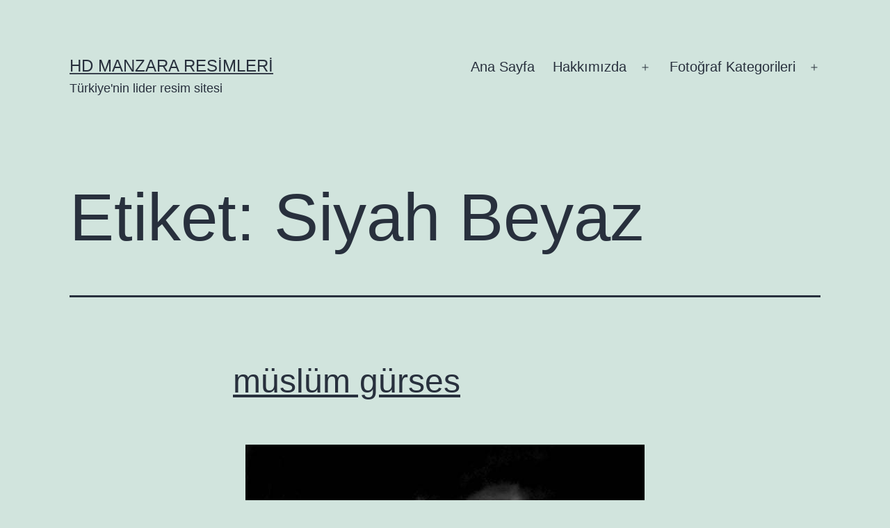

--- FILE ---
content_type: text/html; charset=UTF-8
request_url: https://www.manzara.gen.tr/tag/siyah-beyaz/
body_size: 19627
content:
<!doctype html><html lang="tr" ><head><script data-no-optimize="1">var litespeed_docref=sessionStorage.getItem("litespeed_docref");litespeed_docref&&(Object.defineProperty(document,"referrer",{get:function(){return litespeed_docref}}),sessionStorage.removeItem("litespeed_docref"));</script> <meta charset="UTF-8" /><meta name="viewport" content="width=device-width, initial-scale=1.0" /><meta name='robots' content='noindex, follow' /><title>Siyah Beyaz | Manzara Resimleri</title><meta name="description" content="Siyah Beyaz resimleri, Siyah Beyaz fotoğrafları, Siyah Beyaz hakkında bilgiler ve daha bir çok kategoride güzel resimler, wallpaper, yeni arkaplanlar" /><meta property="og:locale" content="tr_TR" /><meta property="og:type" content="article" /><meta property="og:title" content="Siyah Beyaz | Manzara Resimleri" /><meta property="og:description" content="Siyah Beyaz resimleri, Siyah Beyaz fotoğrafları, Siyah Beyaz hakkında bilgiler ve daha bir çok kategoride güzel resimler, wallpaper, yeni arkaplanlar" /><meta property="og:url" content="https://www.manzara.gen.tr/tag/siyah-beyaz/" /><meta property="og:site_name" content="HD Manzara Resimleri" /> <script type="application/ld+json" class="yoast-schema-graph">{"@context":"https://schema.org","@graph":[{"@type":"CollectionPage","@id":"https://www.manzara.gen.tr/tag/siyah-beyaz/","url":"https://www.manzara.gen.tr/tag/siyah-beyaz/","name":"Siyah Beyaz | Manzara Resimleri","isPartOf":{"@id":"https://www.manzara.gen.tr/#website"},"primaryImageOfPage":{"@id":"https://www.manzara.gen.tr/tag/siyah-beyaz/#primaryimage"},"image":{"@id":"https://www.manzara.gen.tr/tag/siyah-beyaz/#primaryimage"},"thumbnailUrl":"https://www.manzara.gen.tr/w1/müslüm-gürses-karakalem.jpg","description":"Siyah Beyaz resimleri, Siyah Beyaz fotoğrafları, Siyah Beyaz hakkında bilgiler ve daha bir çok kategoride güzel resimler, wallpaper, yeni arkaplanlar","breadcrumb":{"@id":"https://www.manzara.gen.tr/tag/siyah-beyaz/#breadcrumb"},"inLanguage":"tr"},{"@type":"ImageObject","inLanguage":"tr","@id":"https://www.manzara.gen.tr/tag/siyah-beyaz/#primaryimage","url":"https://www.manzara.gen.tr/w1/müslüm-gürses-karakalem.jpg","contentUrl":"https://www.manzara.gen.tr/w1/müslüm-gürses-karakalem.jpg","width":574,"height":800,"caption":"müslüm gürses karakalem"},{"@type":"BreadcrumbList","@id":"https://www.manzara.gen.tr/tag/siyah-beyaz/#breadcrumb","itemListElement":[{"@type":"ListItem","position":1,"name":"ana sayfa","item":"https://www.manzara.gen.tr/"},{"@type":"ListItem","position":2,"name":"Siyah Beyaz"}]},{"@type":"WebSite","@id":"https://www.manzara.gen.tr/#website","url":"https://www.manzara.gen.tr/","name":"HD Manzara Resimleri","description":"Türkiye&#039;nin lider resim sitesi","potentialAction":[{"@type":"SearchAction","target":{"@type":"EntryPoint","urlTemplate":"https://www.manzara.gen.tr/?s={search_term_string}"},"query-input":{"@type":"PropertyValueSpecification","valueRequired":true,"valueName":"search_term_string"}}],"inLanguage":"tr"}]}</script> <link rel='dns-prefetch' href='//platform-api.sharethis.com' /><link rel='dns-prefetch' href='//manzara.gen.tr' /><link rel="alternate" type="application/rss+xml" title="HD Manzara Resimleri &raquo; akışı" href="https://www.manzara.gen.tr/feed/" /><link rel="alternate" type="application/rss+xml" title="HD Manzara Resimleri &raquo; yorum akışı" href="https://www.manzara.gen.tr/comments/feed/" /><link rel="alternate" type="application/rss+xml" title="HD Manzara Resimleri &raquo; Siyah Beyaz etiket akışı" href="https://www.manzara.gen.tr/tag/siyah-beyaz/feed/" /><style id='wp-img-auto-sizes-contain-inline-css'>img:is([sizes=auto i],[sizes^="auto," i]){contain-intrinsic-size:3000px 1500px}
/*# sourceURL=wp-img-auto-sizes-contain-inline-css */</style><link data-optimized="2" rel="stylesheet" href="https://www.manzara.gen.tr/wp-content/litespeed/css/101e611adcbc8145b2ef3692a87ce157.css?ver=52cd7" /><style id='wp-block-code-inline-css'>.wp-block-code{box-sizing:border-box}.wp-block-code code{
  /*!rtl:begin:ignore*/direction:ltr;display:block;font-family:inherit;overflow-wrap:break-word;text-align:initial;white-space:pre-wrap
  /*!rtl:end:ignore*/}
/*# sourceURL=https://www.manzara.gen.tr/wp-includes/blocks/code/style.min.css */</style><style id='wp-block-code-theme-inline-css'>.wp-block-code{border:1px solid #ccc;border-radius:4px;font-family:Menlo,Consolas,monaco,monospace;padding:.8em 1em}
/*# sourceURL=https://www.manzara.gen.tr/wp-includes/blocks/code/theme.min.css */</style><style id='global-styles-inline-css'>:root{--wp--preset--aspect-ratio--square: 1;--wp--preset--aspect-ratio--4-3: 4/3;--wp--preset--aspect-ratio--3-4: 3/4;--wp--preset--aspect-ratio--3-2: 3/2;--wp--preset--aspect-ratio--2-3: 2/3;--wp--preset--aspect-ratio--16-9: 16/9;--wp--preset--aspect-ratio--9-16: 9/16;--wp--preset--color--black: #000000;--wp--preset--color--cyan-bluish-gray: #abb8c3;--wp--preset--color--white: #FFFFFF;--wp--preset--color--pale-pink: #f78da7;--wp--preset--color--vivid-red: #cf2e2e;--wp--preset--color--luminous-vivid-orange: #ff6900;--wp--preset--color--luminous-vivid-amber: #fcb900;--wp--preset--color--light-green-cyan: #7bdcb5;--wp--preset--color--vivid-green-cyan: #00d084;--wp--preset--color--pale-cyan-blue: #8ed1fc;--wp--preset--color--vivid-cyan-blue: #0693e3;--wp--preset--color--vivid-purple: #9b51e0;--wp--preset--color--dark-gray: #28303D;--wp--preset--color--gray: #39414D;--wp--preset--color--green: #D1E4DD;--wp--preset--color--blue: #D1DFE4;--wp--preset--color--purple: #D1D1E4;--wp--preset--color--red: #E4D1D1;--wp--preset--color--orange: #E4DAD1;--wp--preset--color--yellow: #EEEADD;--wp--preset--gradient--vivid-cyan-blue-to-vivid-purple: linear-gradient(135deg,rgb(6,147,227) 0%,rgb(155,81,224) 100%);--wp--preset--gradient--light-green-cyan-to-vivid-green-cyan: linear-gradient(135deg,rgb(122,220,180) 0%,rgb(0,208,130) 100%);--wp--preset--gradient--luminous-vivid-amber-to-luminous-vivid-orange: linear-gradient(135deg,rgb(252,185,0) 0%,rgb(255,105,0) 100%);--wp--preset--gradient--luminous-vivid-orange-to-vivid-red: linear-gradient(135deg,rgb(255,105,0) 0%,rgb(207,46,46) 100%);--wp--preset--gradient--very-light-gray-to-cyan-bluish-gray: linear-gradient(135deg,rgb(238,238,238) 0%,rgb(169,184,195) 100%);--wp--preset--gradient--cool-to-warm-spectrum: linear-gradient(135deg,rgb(74,234,220) 0%,rgb(151,120,209) 20%,rgb(207,42,186) 40%,rgb(238,44,130) 60%,rgb(251,105,98) 80%,rgb(254,248,76) 100%);--wp--preset--gradient--blush-light-purple: linear-gradient(135deg,rgb(255,206,236) 0%,rgb(152,150,240) 100%);--wp--preset--gradient--blush-bordeaux: linear-gradient(135deg,rgb(254,205,165) 0%,rgb(254,45,45) 50%,rgb(107,0,62) 100%);--wp--preset--gradient--luminous-dusk: linear-gradient(135deg,rgb(255,203,112) 0%,rgb(199,81,192) 50%,rgb(65,88,208) 100%);--wp--preset--gradient--pale-ocean: linear-gradient(135deg,rgb(255,245,203) 0%,rgb(182,227,212) 50%,rgb(51,167,181) 100%);--wp--preset--gradient--electric-grass: linear-gradient(135deg,rgb(202,248,128) 0%,rgb(113,206,126) 100%);--wp--preset--gradient--midnight: linear-gradient(135deg,rgb(2,3,129) 0%,rgb(40,116,252) 100%);--wp--preset--gradient--purple-to-yellow: linear-gradient(160deg, #D1D1E4 0%, #EEEADD 100%);--wp--preset--gradient--yellow-to-purple: linear-gradient(160deg, #EEEADD 0%, #D1D1E4 100%);--wp--preset--gradient--green-to-yellow: linear-gradient(160deg, #D1E4DD 0%, #EEEADD 100%);--wp--preset--gradient--yellow-to-green: linear-gradient(160deg, #EEEADD 0%, #D1E4DD 100%);--wp--preset--gradient--red-to-yellow: linear-gradient(160deg, #E4D1D1 0%, #EEEADD 100%);--wp--preset--gradient--yellow-to-red: linear-gradient(160deg, #EEEADD 0%, #E4D1D1 100%);--wp--preset--gradient--purple-to-red: linear-gradient(160deg, #D1D1E4 0%, #E4D1D1 100%);--wp--preset--gradient--red-to-purple: linear-gradient(160deg, #E4D1D1 0%, #D1D1E4 100%);--wp--preset--font-size--small: 18px;--wp--preset--font-size--medium: 20px;--wp--preset--font-size--large: 24px;--wp--preset--font-size--x-large: 42px;--wp--preset--font-size--extra-small: 16px;--wp--preset--font-size--normal: 20px;--wp--preset--font-size--extra-large: 40px;--wp--preset--font-size--huge: 96px;--wp--preset--font-size--gigantic: 144px;--wp--preset--spacing--20: 0.44rem;--wp--preset--spacing--30: 0.67rem;--wp--preset--spacing--40: 1rem;--wp--preset--spacing--50: 1.5rem;--wp--preset--spacing--60: 2.25rem;--wp--preset--spacing--70: 3.38rem;--wp--preset--spacing--80: 5.06rem;--wp--preset--shadow--natural: 6px 6px 9px rgba(0, 0, 0, 0.2);--wp--preset--shadow--deep: 12px 12px 50px rgba(0, 0, 0, 0.4);--wp--preset--shadow--sharp: 6px 6px 0px rgba(0, 0, 0, 0.2);--wp--preset--shadow--outlined: 6px 6px 0px -3px rgb(255, 255, 255), 6px 6px rgb(0, 0, 0);--wp--preset--shadow--crisp: 6px 6px 0px rgb(0, 0, 0);}:where(.is-layout-flex){gap: 0.5em;}:where(.is-layout-grid){gap: 0.5em;}body .is-layout-flex{display: flex;}.is-layout-flex{flex-wrap: wrap;align-items: center;}.is-layout-flex > :is(*, div){margin: 0;}body .is-layout-grid{display: grid;}.is-layout-grid > :is(*, div){margin: 0;}:where(.wp-block-columns.is-layout-flex){gap: 2em;}:where(.wp-block-columns.is-layout-grid){gap: 2em;}:where(.wp-block-post-template.is-layout-flex){gap: 1.25em;}:where(.wp-block-post-template.is-layout-grid){gap: 1.25em;}.has-black-color{color: var(--wp--preset--color--black) !important;}.has-cyan-bluish-gray-color{color: var(--wp--preset--color--cyan-bluish-gray) !important;}.has-white-color{color: var(--wp--preset--color--white) !important;}.has-pale-pink-color{color: var(--wp--preset--color--pale-pink) !important;}.has-vivid-red-color{color: var(--wp--preset--color--vivid-red) !important;}.has-luminous-vivid-orange-color{color: var(--wp--preset--color--luminous-vivid-orange) !important;}.has-luminous-vivid-amber-color{color: var(--wp--preset--color--luminous-vivid-amber) !important;}.has-light-green-cyan-color{color: var(--wp--preset--color--light-green-cyan) !important;}.has-vivid-green-cyan-color{color: var(--wp--preset--color--vivid-green-cyan) !important;}.has-pale-cyan-blue-color{color: var(--wp--preset--color--pale-cyan-blue) !important;}.has-vivid-cyan-blue-color{color: var(--wp--preset--color--vivid-cyan-blue) !important;}.has-vivid-purple-color{color: var(--wp--preset--color--vivid-purple) !important;}.has-black-background-color{background-color: var(--wp--preset--color--black) !important;}.has-cyan-bluish-gray-background-color{background-color: var(--wp--preset--color--cyan-bluish-gray) !important;}.has-white-background-color{background-color: var(--wp--preset--color--white) !important;}.has-pale-pink-background-color{background-color: var(--wp--preset--color--pale-pink) !important;}.has-vivid-red-background-color{background-color: var(--wp--preset--color--vivid-red) !important;}.has-luminous-vivid-orange-background-color{background-color: var(--wp--preset--color--luminous-vivid-orange) !important;}.has-luminous-vivid-amber-background-color{background-color: var(--wp--preset--color--luminous-vivid-amber) !important;}.has-light-green-cyan-background-color{background-color: var(--wp--preset--color--light-green-cyan) !important;}.has-vivid-green-cyan-background-color{background-color: var(--wp--preset--color--vivid-green-cyan) !important;}.has-pale-cyan-blue-background-color{background-color: var(--wp--preset--color--pale-cyan-blue) !important;}.has-vivid-cyan-blue-background-color{background-color: var(--wp--preset--color--vivid-cyan-blue) !important;}.has-vivid-purple-background-color{background-color: var(--wp--preset--color--vivid-purple) !important;}.has-black-border-color{border-color: var(--wp--preset--color--black) !important;}.has-cyan-bluish-gray-border-color{border-color: var(--wp--preset--color--cyan-bluish-gray) !important;}.has-white-border-color{border-color: var(--wp--preset--color--white) !important;}.has-pale-pink-border-color{border-color: var(--wp--preset--color--pale-pink) !important;}.has-vivid-red-border-color{border-color: var(--wp--preset--color--vivid-red) !important;}.has-luminous-vivid-orange-border-color{border-color: var(--wp--preset--color--luminous-vivid-orange) !important;}.has-luminous-vivid-amber-border-color{border-color: var(--wp--preset--color--luminous-vivid-amber) !important;}.has-light-green-cyan-border-color{border-color: var(--wp--preset--color--light-green-cyan) !important;}.has-vivid-green-cyan-border-color{border-color: var(--wp--preset--color--vivid-green-cyan) !important;}.has-pale-cyan-blue-border-color{border-color: var(--wp--preset--color--pale-cyan-blue) !important;}.has-vivid-cyan-blue-border-color{border-color: var(--wp--preset--color--vivid-cyan-blue) !important;}.has-vivid-purple-border-color{border-color: var(--wp--preset--color--vivid-purple) !important;}.has-vivid-cyan-blue-to-vivid-purple-gradient-background{background: var(--wp--preset--gradient--vivid-cyan-blue-to-vivid-purple) !important;}.has-light-green-cyan-to-vivid-green-cyan-gradient-background{background: var(--wp--preset--gradient--light-green-cyan-to-vivid-green-cyan) !important;}.has-luminous-vivid-amber-to-luminous-vivid-orange-gradient-background{background: var(--wp--preset--gradient--luminous-vivid-amber-to-luminous-vivid-orange) !important;}.has-luminous-vivid-orange-to-vivid-red-gradient-background{background: var(--wp--preset--gradient--luminous-vivid-orange-to-vivid-red) !important;}.has-very-light-gray-to-cyan-bluish-gray-gradient-background{background: var(--wp--preset--gradient--very-light-gray-to-cyan-bluish-gray) !important;}.has-cool-to-warm-spectrum-gradient-background{background: var(--wp--preset--gradient--cool-to-warm-spectrum) !important;}.has-blush-light-purple-gradient-background{background: var(--wp--preset--gradient--blush-light-purple) !important;}.has-blush-bordeaux-gradient-background{background: var(--wp--preset--gradient--blush-bordeaux) !important;}.has-luminous-dusk-gradient-background{background: var(--wp--preset--gradient--luminous-dusk) !important;}.has-pale-ocean-gradient-background{background: var(--wp--preset--gradient--pale-ocean) !important;}.has-electric-grass-gradient-background{background: var(--wp--preset--gradient--electric-grass) !important;}.has-midnight-gradient-background{background: var(--wp--preset--gradient--midnight) !important;}.has-small-font-size{font-size: var(--wp--preset--font-size--small) !important;}.has-medium-font-size{font-size: var(--wp--preset--font-size--medium) !important;}.has-large-font-size{font-size: var(--wp--preset--font-size--large) !important;}.has-x-large-font-size{font-size: var(--wp--preset--font-size--x-large) !important;}
/*# sourceURL=global-styles-inline-css */</style><style id='classic-theme-styles-inline-css'>/*! This file is auto-generated */
.wp-block-button__link{color:#fff;background-color:#32373c;border-radius:9999px;box-shadow:none;text-decoration:none;padding:calc(.667em + 2px) calc(1.333em + 2px);font-size:1.125em}.wp-block-file__button{background:#32373c;color:#fff;text-decoration:none}
/*# sourceURL=/wp-includes/css/classic-themes.min.css */</style> <script type="litespeed/javascript" data-src="https://www.manzara.gen.tr/wp-includes/js/jquery/jquery.min.js" id="jquery-core-js"></script> <script type="litespeed/javascript" data-src="//platform-api.sharethis.com/js/sharethis.js?ver=2.3.6#property=5ab1ea1da63ccf001315b0bb&amp;product=sticky-buttons&amp;source=sharethis-share-buttons-wordpress" id="share-this-share-buttons-mu-js"></script> <script id="twenty-twenty-one-ie11-polyfills-js-after" type="litespeed/javascript">(Element.prototype.matches&&Element.prototype.closest&&window.NodeList&&NodeList.prototype.forEach)||document.write('<script src="https://www.manzara.gen.tr/wp-content/themes/twentytwentyone/assets/js/polyfills.js"></scr'+'ipt>')</script> <link rel="https://api.w.org/" href="https://www.manzara.gen.tr/wp-json/" /><link rel="alternate" title="JSON" type="application/json" href="https://www.manzara.gen.tr/wp-json/wp/v2/tags/859" /><link rel="EditURI" type="application/rsd+xml" title="RSD" href="https://www.manzara.gen.tr/xmlrpc.php?rsd" /><meta name="generator" content="WordPress 6.9" />
<ins data-publisher="adm-pub-167276023253" data-ad-network="65942a354d11b285b616c658" data-ad-type-id="861232397"  class="adm-ads-area"></ins> <script type="litespeed/javascript" data-src="https://static.cdn.admatic.com.tr/showad/showad.min.js"></script> 
<ins data-publisher="adm-pub-167276023253" data-ad-network="65942a354d11b285b616c658"   class="adm-ads-area"></ins> <script type="litespeed/javascript" data-src="https://static.cdn.admatic.com.tr/showad/showad.min.js"></script> 
<ins data-publisher="adm-pub-167276023253" data-ad-network="65942a354d11b285b616c658" data-ad-type-id="536142374"  class="adm-ads-area"></ins> <script type="litespeed/javascript" data-src="https://static.cdn.admatic.com.tr/showad/showad.min.js"></script> 
<ins data-publisher="adm-pub-167276023253" data-ad-network="65942a354d11b285b616c658" data-ad-type-id="995718032"  class="adm-ads-area"></ins> <script type="litespeed/javascript" data-src="https://static.cdn.admatic.com.tr/showad/showad.min.js"></script> 
<ins data-publisher="adm-pub-167276023253" data-ad-network="65942a354d11b285b616c658" data-ad-type-id="821116369"  class="adm-ads-area"></ins> <script type="litespeed/javascript" data-src="https://static.cdn.admatic.com.tr/showad/showad.min.js"></script> 
<ins data-publisher="adm-pub-167276023253" data-ad-network="65942a354d11b285b616c658" data-ad-type-id="778130932"  class="adm-ads-area"></ins> <script type="litespeed/javascript" data-src="https://static.cdn.admatic.com.tr/showad/showad.min.js"></script> 
<ins data-publisher="adm-pub-167276023253" data-ad-network="65942a354d11b285b616c658" data-ad-type-id="421305892"  class="adm-ads-area"></ins> <script type="litespeed/javascript" data-src="https://static.cdn.admatic.com.tr/showad/showad.min.js"></script> 
<ins data-publisher="adm-pub-167276023253" data-ad-network="65942a354d11b285b616c658" data-ad-type-id="295462127"  class="adm-ads-area"></ins> <script type="litespeed/javascript" data-src="https://static.cdn.admatic.com.tr/showad/showad.min.js"></script> </head><body class="archive tag tag-siyah-beyaz tag-859 wp-embed-responsive wp-theme-twentytwentyone is-light-theme no-js hfeed has-main-navigation"><div id="page" class="site">
<a class="skip-link screen-reader-text" href="#content">
İçeriğe geç	</a><header id="masthead" class="site-header has-title-and-tagline has-menu"><div class="site-branding"><p class="site-title"><a href="https://www.manzara.gen.tr/" rel="home">HD Manzara Resimleri</a></p><p class="site-description">
Türkiye&#039;nin lider resim sitesi</p></div><nav id="site-navigation" class="primary-navigation" aria-label="Birincil menü"><div class="menu-button-container">
<button id="primary-mobile-menu" class="button" aria-controls="primary-menu-list" aria-expanded="false">
<span class="dropdown-icon open">Menü					<svg class="svg-icon" width="24" height="24" aria-hidden="true" role="img" focusable="false" viewBox="0 0 24 24" fill="none" xmlns="http://www.w3.org/2000/svg"><path fill-rule="evenodd" clip-rule="evenodd" d="M4.5 6H19.5V7.5H4.5V6ZM4.5 12H19.5V13.5H4.5V12ZM19.5 18H4.5V19.5H19.5V18Z" fill="currentColor"/></svg>				</span>
<span class="dropdown-icon close">Kilitle					<svg class="svg-icon" width="24" height="24" aria-hidden="true" role="img" focusable="false" viewBox="0 0 24 24" fill="none" xmlns="http://www.w3.org/2000/svg"><path fill-rule="evenodd" clip-rule="evenodd" d="M12 10.9394L5.53033 4.46973L4.46967 5.53039L10.9393 12.0001L4.46967 18.4697L5.53033 19.5304L12 13.0607L18.4697 19.5304L19.5303 18.4697L13.0607 12.0001L19.5303 5.53039L18.4697 4.46973L12 10.9394Z" fill="currentColor"/></svg>				</span>
</button></div><div class="primary-menu-container"><ul id="primary-menu-list" class="menu-wrapper"><li id="menu-item-104524" class="menu-item menu-item-type-custom menu-item-object-custom menu-item-home menu-item-104524"><a href="http://www.manzara.gen.tr/">Ana Sayfa</a></li><li id="menu-item-104518" class="menu-item menu-item-type-post_type menu-item-object-page menu-item-has-children menu-item-104518"><a href="https://www.manzara.gen.tr/hakkinda/">Hakkımızda</a><button class="sub-menu-toggle" aria-expanded="false" onClick="twentytwentyoneExpandSubMenu(this)"><span class="icon-plus"><svg class="svg-icon" width="18" height="18" aria-hidden="true" role="img" focusable="false" viewBox="0 0 24 24" fill="none" xmlns="http://www.w3.org/2000/svg"><path fill-rule="evenodd" clip-rule="evenodd" d="M18 11.2h-5.2V6h-1.6v5.2H6v1.6h5.2V18h1.6v-5.2H18z" fill="currentColor"/></svg></span><span class="icon-minus"><svg class="svg-icon" width="18" height="18" aria-hidden="true" role="img" focusable="false" viewBox="0 0 24 24" fill="none" xmlns="http://www.w3.org/2000/svg"><path fill-rule="evenodd" clip-rule="evenodd" d="M6 11h12v2H6z" fill="currentColor"/></svg></span><span class="screen-reader-text">Menüyü aç</span></button><ul class="sub-menu"><li id="menu-item-104519" class="menu-item menu-item-type-post_type menu-item-object-page menu-item-104519"><a href="https://www.manzara.gen.tr/iletisim/">İletişim</a></li><li id="menu-item-104517" class="menu-item menu-item-type-post_type menu-item-object-page menu-item-104517"><a href="https://www.manzara.gen.tr/dmca-notice/">DMCA Notice</a></li><li id="menu-item-104520" class="menu-item menu-item-type-post_type menu-item-object-page menu-item-104520"><a href="https://www.manzara.gen.tr/ne-dediler/">Ne Dediler</a></li><li id="menu-item-104522" class="menu-item menu-item-type-post_type menu-item-object-page menu-item-104522"><a href="https://www.manzara.gen.tr/?page_id=63">Sitemap</a></li><li id="menu-item-104523" class="menu-item menu-item-type-post_type menu-item-object-page menu-item-104523"><a href="https://www.manzara.gen.tr/yardim/">Yardım</a></li></ul></li><li id="menu-item-104527" class="menu-item menu-item-type-post_type menu-item-object-page menu-item-has-children menu-item-104527"><a href="https://www.manzara.gen.tr/fotograf-kategorileri/">Fotoğraf Kategorileri</a><button class="sub-menu-toggle" aria-expanded="false" onClick="twentytwentyoneExpandSubMenu(this)"><span class="icon-plus"><svg class="svg-icon" width="18" height="18" aria-hidden="true" role="img" focusable="false" viewBox="0 0 24 24" fill="none" xmlns="http://www.w3.org/2000/svg"><path fill-rule="evenodd" clip-rule="evenodd" d="M18 11.2h-5.2V6h-1.6v5.2H6v1.6h5.2V18h1.6v-5.2H18z" fill="currentColor"/></svg></span><span class="icon-minus"><svg class="svg-icon" width="18" height="18" aria-hidden="true" role="img" focusable="false" viewBox="0 0 24 24" fill="none" xmlns="http://www.w3.org/2000/svg"><path fill-rule="evenodd" clip-rule="evenodd" d="M6 11h12v2H6z" fill="currentColor"/></svg></span><span class="screen-reader-text">Menüyü aç</span></button><ul class="sub-menu"><li id="menu-item-104657" class="menu-item menu-item-type-taxonomy menu-item-object-category menu-item-has-children menu-item-104657"><a href="https://www.manzara.gen.tr/manzara-resimleri/">Manzara Resimleri</a><ul class="sub-menu"><li id="menu-item-104528" class="menu-item menu-item-type-taxonomy menu-item-object-category menu-item-104528"><a href="https://www.manzara.gen.tr/agac-resimleri/">Ağaç Resimleri</a></li><li id="menu-item-104658" class="menu-item menu-item-type-taxonomy menu-item-object-category menu-item-104658"><a href="https://www.manzara.gen.tr/su-resimleri/">Su Resimleri</a></li><li id="menu-item-104660" class="menu-item menu-item-type-taxonomy menu-item-object-category menu-item-104660"><a href="https://www.manzara.gen.tr/en-yeniler/">En Yeniler</a></li><li id="menu-item-104661" class="menu-item menu-item-type-taxonomy menu-item-object-category menu-item-104661"><a href="https://www.manzara.gen.tr/gokkusagi-resimleri/">Gökkuşağı Resimleri</a></li><li id="menu-item-104662" class="menu-item menu-item-type-taxonomy menu-item-object-category menu-item-104662"><a href="https://www.manzara.gen.tr/manzara-resimleri/col-resimleri/">Çöl Resimleri</a></li><li id="menu-item-104663" class="menu-item menu-item-type-taxonomy menu-item-object-category menu-item-104663"><a href="https://www.manzara.gen.tr/manzara-resimleri/dag-resimleri/">Dağ Resimleri</a></li><li id="menu-item-104664" class="menu-item menu-item-type-taxonomy menu-item-object-category menu-item-104664"><a href="https://www.manzara.gen.tr/manzara-resimleri/deniz-resimleri/">Deniz Resimleri</a></li><li id="menu-item-104665" class="menu-item menu-item-type-taxonomy menu-item-object-category menu-item-104665"><a href="https://www.manzara.gen.tr/manzara-resimleri/doga-resimleri/">Doğa Resimleri</a></li><li id="menu-item-104666" class="menu-item menu-item-type-taxonomy menu-item-object-category menu-item-104666"><a href="https://www.manzara.gen.tr/manzara-resimleri/gol-resimleri/">Göl Resimleri</a></li><li id="menu-item-104667" class="menu-item menu-item-type-taxonomy menu-item-object-category menu-item-104667"><a href="https://www.manzara.gen.tr/gunes-resimleri/">Güneş Resimleri</a></li><li id="menu-item-104668" class="menu-item menu-item-type-taxonomy menu-item-object-category menu-item-104668"><a href="https://www.manzara.gen.tr/guzel-resimler/">Güzel Resimler</a></li><li id="menu-item-104669" class="menu-item menu-item-type-taxonomy menu-item-object-category menu-item-104669"><a href="https://www.manzara.gen.tr/kar-resimleri/">Kar Resimleri</a></li><li id="menu-item-104671" class="menu-item menu-item-type-taxonomy menu-item-object-category menu-item-104671"><a href="https://www.manzara.gen.tr/manzara-resimleri/kopru-resimleri/">Köprü Resimleri</a></li><li id="menu-item-104672" class="menu-item menu-item-type-taxonomy menu-item-object-category menu-item-104672"><a href="https://www.manzara.gen.tr/manzara-resimleri/korfez-resimleri/">Körfez Resimleri</a></li><li id="menu-item-104673" class="menu-item menu-item-type-taxonomy menu-item-object-category menu-item-104673"><a href="https://www.manzara.gen.tr/manzara-resimleri/nehir-resimleri/">Nehir Resimleri</a></li><li id="menu-item-104674" class="menu-item menu-item-type-taxonomy menu-item-object-category menu-item-104674"><a href="https://www.manzara.gen.tr/sahil-resimleri/">Sahil Resimleri</a></li><li id="menu-item-104675" class="menu-item menu-item-type-taxonomy menu-item-object-category menu-item-104675"><a href="https://www.manzara.gen.tr/manzara-resimleri/okyanus-resimleri/">Okyanus Resimleri</a></li><li id="menu-item-104676" class="menu-item menu-item-type-taxonomy menu-item-object-category menu-item-104676"><a href="https://www.manzara.gen.tr/manzara-resimleri/orman-resimleri/">Orman Resimleri</a></li><li id="menu-item-104677" class="menu-item menu-item-type-taxonomy menu-item-object-category menu-item-104677"><a href="https://www.manzara.gen.tr/su-resimleri/selale-manzaralari/">Şelale Manzaraları</a></li></ul></li><li id="menu-item-104549" class="menu-item menu-item-type-taxonomy menu-item-object-category menu-item-has-children menu-item-104549"><a href="https://www.manzara.gen.tr/sehir-resimleri/">Şehir Resimleri</a><ul class="sub-menu"><li id="menu-item-104550" class="menu-item menu-item-type-taxonomy menu-item-object-category menu-item-104550"><a href="https://www.manzara.gen.tr/sehir-resimleri/adana-resimleri/">Adana</a></li><li id="menu-item-104551" class="menu-item menu-item-type-taxonomy menu-item-object-category menu-item-104551"><a href="https://www.manzara.gen.tr/sehir-resimleri/adiyaman-resimleri/">Adıyaman</a></li><li id="menu-item-104552" class="menu-item menu-item-type-taxonomy menu-item-object-category menu-item-104552"><a href="https://www.manzara.gen.tr/sehir-resimleri/afyon-resimleri/">Afyon</a></li><li id="menu-item-104553" class="menu-item menu-item-type-taxonomy menu-item-object-category menu-item-104553"><a href="https://www.manzara.gen.tr/sehir-resimleri/agri-resimleri/">Ağrı</a></li><li id="menu-item-104554" class="menu-item menu-item-type-taxonomy menu-item-object-category menu-item-104554"><a href="https://www.manzara.gen.tr/sehir-resimleri/aksaray-resimleri/">Aksaray</a></li><li id="menu-item-104555" class="menu-item menu-item-type-taxonomy menu-item-object-category menu-item-104555"><a href="https://www.manzara.gen.tr/sehir-resimleri/amasya-resimleri/">Amasya</a></li><li id="menu-item-104556" class="menu-item menu-item-type-taxonomy menu-item-object-category menu-item-104556"><a href="https://www.manzara.gen.tr/sehir-resimleri/ankara-resimleri/">Ankara</a></li><li id="menu-item-104557" class="menu-item menu-item-type-taxonomy menu-item-object-category menu-item-104557"><a href="https://www.manzara.gen.tr/sehir-resimleri/antalya-resimleri/">Antalya</a></li><li id="menu-item-104558" class="menu-item menu-item-type-taxonomy menu-item-object-category menu-item-104558"><a href="https://www.manzara.gen.tr/sehir-resimleri/ardahan-resimleri/">Ardahan</a></li><li id="menu-item-104559" class="menu-item menu-item-type-taxonomy menu-item-object-category menu-item-104559"><a href="https://www.manzara.gen.tr/sehir-resimleri/artvin-resimleri/">Artvin</a></li><li id="menu-item-104560" class="menu-item menu-item-type-taxonomy menu-item-object-category menu-item-104560"><a href="https://www.manzara.gen.tr/sehir-resimleri/aydin-resimleri/">Aydın</a></li><li id="menu-item-104561" class="menu-item menu-item-type-taxonomy menu-item-object-category menu-item-104561"><a href="https://www.manzara.gen.tr/sehir-resimleri/balikesir-resimleri/">Balıkesir</a></li><li id="menu-item-104562" class="menu-item menu-item-type-taxonomy menu-item-object-category menu-item-104562"><a href="https://www.manzara.gen.tr/sehir-resimleri/bartin-resimleri/">Bartın</a></li><li id="menu-item-104563" class="menu-item menu-item-type-taxonomy menu-item-object-category menu-item-104563"><a href="https://www.manzara.gen.tr/sehir-resimleri/batman-resimleri/">Batman</a></li><li id="menu-item-104564" class="menu-item menu-item-type-taxonomy menu-item-object-category menu-item-104564"><a href="https://www.manzara.gen.tr/sehir-resimleri/bayburt-resimleri/">Bayburt</a></li><li id="menu-item-104565" class="menu-item menu-item-type-taxonomy menu-item-object-category menu-item-104565"><a href="https://www.manzara.gen.tr/sehir-resimleri/bilecik-resimleri-sehir-resimleri/">Bilecik</a></li><li id="menu-item-104566" class="menu-item menu-item-type-taxonomy menu-item-object-category menu-item-104566"><a href="https://www.manzara.gen.tr/sehir-resimleri/bingol-resimleri/">Bingöl</a></li><li id="menu-item-104567" class="menu-item menu-item-type-taxonomy menu-item-object-category menu-item-104567"><a href="https://www.manzara.gen.tr/sehir-resimleri/bitlis-resimleri/">Bitlis</a></li><li id="menu-item-104568" class="menu-item menu-item-type-taxonomy menu-item-object-category menu-item-104568"><a href="https://www.manzara.gen.tr/sehir-resimleri/bolu-resimleri/">Bolu</a></li><li id="menu-item-104569" class="menu-item menu-item-type-taxonomy menu-item-object-category menu-item-104569"><a href="https://www.manzara.gen.tr/sehir-resimleri/burdur-resimleri/">Burdur</a></li><li id="menu-item-104570" class="menu-item menu-item-type-taxonomy menu-item-object-category menu-item-104570"><a href="https://www.manzara.gen.tr/sehir-resimleri/bursa-resimleri/">Bursa</a></li><li id="menu-item-104571" class="menu-item menu-item-type-taxonomy menu-item-object-category menu-item-104571"><a href="https://www.manzara.gen.tr/sehir-resimleri/canakkale-resimleri/">Çanakkale</a></li><li id="menu-item-104572" class="menu-item menu-item-type-taxonomy menu-item-object-category menu-item-104572"><a href="https://www.manzara.gen.tr/sehir-resimleri/cankiri-resimleri/">Çankırı</a></li><li id="menu-item-104573" class="menu-item menu-item-type-taxonomy menu-item-object-category menu-item-104573"><a href="https://www.manzara.gen.tr/sehir-resimleri/corum-resimleri/">Çorum</a></li><li id="menu-item-104574" class="menu-item menu-item-type-taxonomy menu-item-object-category menu-item-104574"><a href="https://www.manzara.gen.tr/sehir-resimleri/denizli-resimleri/">Denizli</a></li><li id="menu-item-104575" class="menu-item menu-item-type-taxonomy menu-item-object-category menu-item-104575"><a href="https://www.manzara.gen.tr/sehir-resimleri/diyarbakir-resimleri/">Diyarbakır</a></li><li id="menu-item-104576" class="menu-item menu-item-type-taxonomy menu-item-object-category menu-item-104576"><a href="https://www.manzara.gen.tr/sehir-resimleri/duzce-resimleri/">Düzce</a></li><li id="menu-item-104577" class="menu-item menu-item-type-taxonomy menu-item-object-category menu-item-104577"><a href="https://www.manzara.gen.tr/sehir-resimleri/edirne-resimleri/">Edirne</a></li><li id="menu-item-104578" class="menu-item menu-item-type-taxonomy menu-item-object-category menu-item-104578"><a href="https://www.manzara.gen.tr/sehir-resimleri/elazig-resimleri/">Elazığ</a></li><li id="menu-item-104579" class="menu-item menu-item-type-taxonomy menu-item-object-category menu-item-104579"><a href="https://www.manzara.gen.tr/sehir-resimleri/erzincan-resimleri/">Erzincan</a></li><li id="menu-item-104580" class="menu-item menu-item-type-taxonomy menu-item-object-category menu-item-104580"><a href="https://www.manzara.gen.tr/sehir-resimleri/erzurum-resimleri/">Erzurum</a></li><li id="menu-item-104581" class="menu-item menu-item-type-taxonomy menu-item-object-category menu-item-104581"><a href="https://www.manzara.gen.tr/sehir-resimleri/eskisehir-resimleri-sehir-resimleri/">Eskişehir</a></li><li id="menu-item-104582" class="menu-item menu-item-type-taxonomy menu-item-object-category menu-item-104582"><a href="https://www.manzara.gen.tr/sehir-resimleri/gaziantep-resimleri/">Gaziantep</a></li><li id="menu-item-104583" class="menu-item menu-item-type-taxonomy menu-item-object-category menu-item-104583"><a href="https://www.manzara.gen.tr/sehir-resimleri/giresun-resimleri/">Giresun</a></li><li id="menu-item-104584" class="menu-item menu-item-type-taxonomy menu-item-object-category menu-item-104584"><a href="https://www.manzara.gen.tr/istanbul-resimleri/">İstanbul Resimleri</a></li><li id="menu-item-104585" class="menu-item menu-item-type-taxonomy menu-item-object-category menu-item-104585"><a href="https://www.manzara.gen.tr/sehir-resimleri/gumushane-resimleri/">Gümüşhane</a></li><li id="menu-item-104586" class="menu-item menu-item-type-taxonomy menu-item-object-category menu-item-104586"><a href="https://www.manzara.gen.tr/sehir-resimleri/hakkari-resimleri/">Hakkari</a></li><li id="menu-item-104587" class="menu-item menu-item-type-taxonomy menu-item-object-category menu-item-104587"><a href="https://www.manzara.gen.tr/sehir-resimleri/hatay-resimleri/">Hatay</a></li><li id="menu-item-104588" class="menu-item menu-item-type-taxonomy menu-item-object-category menu-item-104588"><a href="https://www.manzara.gen.tr/sehir-resimleri/igdir-resimleri/">Iğdır</a></li><li id="menu-item-104589" class="menu-item menu-item-type-taxonomy menu-item-object-category menu-item-104589"><a href="https://www.manzara.gen.tr/sehir-resimleri/isparta-resimleri/">Isparta</a></li><li id="menu-item-104590" class="menu-item menu-item-type-taxonomy menu-item-object-category menu-item-104590"><a href="https://www.manzara.gen.tr/sehir-resimleri/izmir-resimleri/">izmir</a></li><li id="menu-item-104591" class="menu-item menu-item-type-taxonomy menu-item-object-category menu-item-104591"><a href="https://www.manzara.gen.tr/sehir-resimleri/kahramanmaras-resimleri/">Kahramanmaraş</a></li><li id="menu-item-104592" class="menu-item menu-item-type-taxonomy menu-item-object-category menu-item-104592"><a href="https://www.manzara.gen.tr/sehir-resimleri/karabuk-resimleri/">Karabük</a></li><li id="menu-item-104593" class="menu-item menu-item-type-taxonomy menu-item-object-category menu-item-104593"><a href="https://www.manzara.gen.tr/sehir-resimleri/karaman-resimleri/">Karaman</a></li><li id="menu-item-104594" class="menu-item menu-item-type-taxonomy menu-item-object-category menu-item-104594"><a href="https://www.manzara.gen.tr/sehir-resimleri/kars-resimleri/">Kars</a></li><li id="menu-item-104595" class="menu-item menu-item-type-taxonomy menu-item-object-category menu-item-104595"><a href="https://www.manzara.gen.tr/sehir-resimleri/kastamonu-resimleri/">Kastamonu</a></li><li id="menu-item-104596" class="menu-item menu-item-type-taxonomy menu-item-object-category menu-item-104596"><a href="https://www.manzara.gen.tr/sehir-resimleri/kayseri-resimleri/">Kayseri</a></li><li id="menu-item-104597" class="menu-item menu-item-type-taxonomy menu-item-object-category menu-item-104597"><a href="https://www.manzara.gen.tr/sehir-resimleri/ordu-resimleri/">Ordu</a></li><li id="menu-item-104598" class="menu-item menu-item-type-taxonomy menu-item-object-category menu-item-104598"><a href="https://www.manzara.gen.tr/sehir-resimleri/osmaniye-resimleri/">Osmaniye</a></li><li id="menu-item-104599" class="menu-item menu-item-type-taxonomy menu-item-object-category menu-item-104599"><a href="https://www.manzara.gen.tr/sehir-resimleri/rize-resimleri/">Rize</a></li><li id="menu-item-104600" class="menu-item menu-item-type-taxonomy menu-item-object-category menu-item-104600"><a href="https://www.manzara.gen.tr/sehir-resimleri/sakarya-resimleri/">Sakarya</a></li><li id="menu-item-104601" class="menu-item menu-item-type-taxonomy menu-item-object-category menu-item-104601"><a href="https://www.manzara.gen.tr/sehir-resimleri/samsun-resimleri/">Samsun</a></li><li id="menu-item-104602" class="menu-item menu-item-type-taxonomy menu-item-object-category menu-item-104602"><a href="https://www.manzara.gen.tr/sehir-resimleri/sanliurfa-resimleri/">Şanlıurfa</a></li><li id="menu-item-104603" class="menu-item menu-item-type-taxonomy menu-item-object-category menu-item-104603"><a href="https://www.manzara.gen.tr/sehir-resimleri/siirt-resimleri/">Siirt</a></li><li id="menu-item-104604" class="menu-item menu-item-type-taxonomy menu-item-object-category menu-item-104604"><a href="https://www.manzara.gen.tr/sehir-resimleri/sinop-resimleri/">Sinop</a></li><li id="menu-item-104605" class="menu-item menu-item-type-taxonomy menu-item-object-category menu-item-104605"><a href="https://www.manzara.gen.tr/sehir-resimleri/sivas-resimleri/">Sivas</a></li><li id="menu-item-104606" class="menu-item menu-item-type-taxonomy menu-item-object-category menu-item-104606"><a href="https://www.manzara.gen.tr/sehir-resimleri/sirnak-resimleri/">Şırnak</a></li><li id="menu-item-104607" class="menu-item menu-item-type-taxonomy menu-item-object-category menu-item-104607"><a href="https://www.manzara.gen.tr/sehir-resimleri/tekirdag-resimleri/">Tekirdağ</a></li><li id="menu-item-104608" class="menu-item menu-item-type-taxonomy menu-item-object-category menu-item-104608"><a href="https://www.manzara.gen.tr/sehir-resimleri/tokat-resimleri/">Tokat</a></li><li id="menu-item-104609" class="menu-item menu-item-type-taxonomy menu-item-object-category menu-item-104609"><a href="https://www.manzara.gen.tr/sehir-resimleri/trabzon-resimleri/">Trabzon</a></li><li id="menu-item-104610" class="menu-item menu-item-type-taxonomy menu-item-object-category menu-item-104610"><a href="https://www.manzara.gen.tr/sehir-resimleri/tunceli-resimleri/">Tunceli</a></li><li id="menu-item-104611" class="menu-item menu-item-type-taxonomy menu-item-object-category menu-item-104611"><a href="https://www.manzara.gen.tr/sehir-resimleri/usak-resimleri/">Uşak</a></li><li id="menu-item-104612" class="menu-item menu-item-type-taxonomy menu-item-object-category menu-item-104612"><a href="https://www.manzara.gen.tr/sehir-resimleri/van-resimleri/">Van</a></li><li id="menu-item-104613" class="menu-item menu-item-type-taxonomy menu-item-object-category menu-item-104613"><a href="https://www.manzara.gen.tr/sehir-resimleri/yalova-resimleri/">Yalova</a></li><li id="menu-item-104614" class="menu-item menu-item-type-taxonomy menu-item-object-category menu-item-104614"><a href="https://www.manzara.gen.tr/sehir-resimleri/yozgat-resimleri/">Yozgat</a></li><li id="menu-item-104615" class="menu-item menu-item-type-taxonomy menu-item-object-category menu-item-104615"><a href="https://www.manzara.gen.tr/sehir-resimleri/zonguldak-resimleri/">Zonguldak</a></li></ul></li><li id="menu-item-104616" class="menu-item menu-item-type-taxonomy menu-item-object-category menu-item-has-children menu-item-104616"><a href="https://www.manzara.gen.tr/ulke-resimleri/">Ülke Resimleri</a><ul class="sub-menu"><li id="menu-item-104617" class="menu-item menu-item-type-taxonomy menu-item-object-category menu-item-104617"><a href="https://www.manzara.gen.tr/ulke-resimleri/almanya-resimleri/">Almanya</a></li><li id="menu-item-104618" class="menu-item menu-item-type-taxonomy menu-item-object-category menu-item-104618"><a href="https://www.manzara.gen.tr/ulke-resimleri/amerika-resimleri/">Amerika</a></li><li id="menu-item-104619" class="menu-item menu-item-type-taxonomy menu-item-object-category menu-item-104619"><a href="https://www.manzara.gen.tr/ulke-resimleri/avustralya-resimleri/">Avustralya</a></li><li id="menu-item-104620" class="menu-item menu-item-type-taxonomy menu-item-object-category menu-item-104620"><a href="https://www.manzara.gen.tr/ulke-resimleri/avusturya-resimleri/">Avusturya</a></li><li id="menu-item-104621" class="menu-item menu-item-type-taxonomy menu-item-object-category menu-item-104621"><a href="https://www.manzara.gen.tr/ulke-resimleri/azerbaycan-resimleri/">Azerbaycan</a></li><li id="menu-item-104622" class="menu-item menu-item-type-taxonomy menu-item-object-category menu-item-104622"><a href="https://www.manzara.gen.tr/ulke-resimleri/belcika-resimleri/">Belçika</a></li><li id="menu-item-104624" class="menu-item menu-item-type-taxonomy menu-item-object-category menu-item-104624"><a href="https://www.manzara.gen.tr/ulke-resimleri/brezilya-resimleri/">Brezilya</a></li><li id="menu-item-104623" class="menu-item menu-item-type-taxonomy menu-item-object-category menu-item-104623"><a href="https://www.manzara.gen.tr/ulke-resimleri/bosna-hersek-resimleri/">Bosna Hersek</a></li><li id="menu-item-104625" class="menu-item menu-item-type-taxonomy menu-item-object-category menu-item-104625"><a href="https://www.manzara.gen.tr/ulke-resimleri/cek-cumhuriyeti-resimleri/">Çek Cumhuriyeti</a></li><li id="menu-item-104626" class="menu-item menu-item-type-taxonomy menu-item-object-category menu-item-104626"><a href="https://www.manzara.gen.tr/ulke-resimleri/cin-resimleri/">Çin</a></li><li id="menu-item-104627" class="menu-item menu-item-type-taxonomy menu-item-object-category menu-item-104627"><a href="https://www.manzara.gen.tr/ulke-resimleri/danimarka-resimleri/">Danimarka</a></li><li id="menu-item-104628" class="menu-item menu-item-type-taxonomy menu-item-object-category menu-item-104628"><a href="https://www.manzara.gen.tr/ulke-resimleri/estonya/">Estonya</a></li><li id="menu-item-104629" class="menu-item menu-item-type-taxonomy menu-item-object-category menu-item-104629"><a href="https://www.manzara.gen.tr/ulke-resimleri/filipinler-ulke-resimleri/">Filipinler</a></li><li id="menu-item-104630" class="menu-item menu-item-type-taxonomy menu-item-object-category menu-item-104630"><a href="https://www.manzara.gen.tr/ulke-resimleri/fransa-resimleri/">Fransa</a></li><li id="menu-item-104631" class="menu-item menu-item-type-taxonomy menu-item-object-category menu-item-104631"><a href="https://www.manzara.gen.tr/ulke-resimleri/hirvatistan-resimleri/">Hırvatistan</a></li><li id="menu-item-104632" class="menu-item menu-item-type-taxonomy menu-item-object-category menu-item-104632"><a href="https://www.manzara.gen.tr/ulke-resimleri/hollanda-resimleri/">Hollanda</a></li><li id="menu-item-104633" class="menu-item menu-item-type-taxonomy menu-item-object-category menu-item-104633"><a href="https://www.manzara.gen.tr/ulke-resimleri/ingiltere-resimleri/">İngiltere</a></li><li id="menu-item-104634" class="menu-item menu-item-type-taxonomy menu-item-object-category menu-item-104634"><a href="https://www.manzara.gen.tr/ulke-resimleri/iran-resimleri/">İran</a></li><li id="menu-item-104635" class="menu-item menu-item-type-taxonomy menu-item-object-category menu-item-104635"><a href="https://www.manzara.gen.tr/ulke-resimleri/irlanda-resimleri/">İrlanda</a></li><li id="menu-item-104636" class="menu-item menu-item-type-taxonomy menu-item-object-category menu-item-104636"><a href="https://www.manzara.gen.tr/ulke-resimleri/iskocya-resimleri/">İskoçya</a></li><li id="menu-item-104637" class="menu-item menu-item-type-taxonomy menu-item-object-category menu-item-104637"><a href="https://www.manzara.gen.tr/ulke-resimleri/ispanya-resimleri/">İspanya</a></li><li id="menu-item-104638" class="menu-item menu-item-type-taxonomy menu-item-object-category menu-item-104638"><a href="https://www.manzara.gen.tr/ulke-resimleri/israil-resimleri/">İsrail</a></li><li id="menu-item-104639" class="menu-item menu-item-type-taxonomy menu-item-object-category menu-item-104639"><a href="https://www.manzara.gen.tr/ulke-resimleri/isvec-resimleri/">İsveç</a></li><li id="menu-item-104640" class="menu-item menu-item-type-taxonomy menu-item-object-category menu-item-104640"><a href="https://www.manzara.gen.tr/ulke-resimleri/isvicre-resimleri/">İsviçre</a></li><li id="menu-item-104641" class="menu-item menu-item-type-taxonomy menu-item-object-category menu-item-104641"><a href="https://www.manzara.gen.tr/ulke-resimleri/italya-resimleri/">İtalya</a></li><li id="menu-item-104642" class="menu-item menu-item-type-taxonomy menu-item-object-category menu-item-104642"><a href="https://www.manzara.gen.tr/ulke-resimleri/japonya-resimleri/">Japonya</a></li><li id="menu-item-104643" class="menu-item menu-item-type-taxonomy menu-item-object-category menu-item-104643"><a href="https://www.manzara.gen.tr/ulke-resimleri/kanada-resimleri/">Kanada</a></li><li id="menu-item-104644" class="menu-item menu-item-type-taxonomy menu-item-object-category menu-item-104644"><a href="https://www.manzara.gen.tr/ulke-resimleri/macaristan-resimleri/">Macaristan</a></li><li id="menu-item-104645" class="menu-item menu-item-type-taxonomy menu-item-object-category menu-item-104645"><a href="https://www.manzara.gen.tr/ulke-resimleri/makedonya/">Makedonya</a></li><li id="menu-item-104646" class="menu-item menu-item-type-taxonomy menu-item-object-category menu-item-104646"><a href="https://www.manzara.gen.tr/ulke-resimleri/malezya/">Malezya</a></li><li id="menu-item-104647" class="menu-item menu-item-type-taxonomy menu-item-object-category menu-item-104647"><a href="https://www.manzara.gen.tr/ulke-resimleri/malta/">Malta</a></li><li id="menu-item-104648" class="menu-item menu-item-type-taxonomy menu-item-object-category menu-item-104648"><a href="https://www.manzara.gen.tr/ulke-resimleri/misir-resimleri/">Mısır</a></li><li id="menu-item-104649" class="menu-item menu-item-type-taxonomy menu-item-object-category menu-item-104649"><a href="https://www.manzara.gen.tr/ulke-resimleri/norvec-resimleri/">Norveç</a></li><li id="menu-item-104650" class="menu-item menu-item-type-taxonomy menu-item-object-category menu-item-104650"><a href="https://www.manzara.gen.tr/ulke-resimleri/polonya-resimleri-ulke-resimleri/">Polonya</a></li><li id="menu-item-104651" class="menu-item menu-item-type-taxonomy menu-item-object-category menu-item-104651"><a href="https://www.manzara.gen.tr/ulke-resimleri/portekiz-resimleri/">Portekiz Resimleri</a></li><li id="menu-item-104652" class="menu-item menu-item-type-taxonomy menu-item-object-category menu-item-104652"><a href="https://www.manzara.gen.tr/ulke-resimleri/singapur/">Singapur</a></li><li id="menu-item-104653" class="menu-item menu-item-type-taxonomy menu-item-object-category menu-item-104653"><a href="https://www.manzara.gen.tr/ulke-resimleri/suriye/">Suriye</a></li><li id="menu-item-104654" class="menu-item menu-item-type-taxonomy menu-item-object-category menu-item-104654"><a href="https://www.manzara.gen.tr/ulke-resimleri/tayland-resimleri/">Tayland</a></li><li id="menu-item-104655" class="menu-item menu-item-type-taxonomy menu-item-object-category menu-item-104655"><a href="https://www.manzara.gen.tr/ulke-resimleri/yunanistan-resimleri/">Yunanistan</a></li></ul></li><li id="menu-item-104529" class="menu-item menu-item-type-taxonomy menu-item-object-category menu-item-has-children menu-item-104529"><a href="https://www.manzara.gen.tr/araba-resimleri/">Araba Resimleri</a><ul class="sub-menu"><li id="menu-item-104530" class="menu-item menu-item-type-taxonomy menu-item-object-category menu-item-has-children menu-item-104530"><a href="https://www.manzara.gen.tr/araba-resimleri/audi-resimleri/">Audi Resimleri</a><ul class="sub-menu"><li id="menu-item-104531" class="menu-item menu-item-type-taxonomy menu-item-object-category menu-item-104531"><a href="https://www.manzara.gen.tr/araba-resimleri/audi-resimleri/audi-a1/">Audi A1</a></li><li id="menu-item-104532" class="menu-item menu-item-type-taxonomy menu-item-object-category menu-item-104532"><a href="https://www.manzara.gen.tr/araba-resimleri/audi-resimleri/audi-a3/">Audi A3</a></li><li id="menu-item-104533" class="menu-item menu-item-type-taxonomy menu-item-object-category menu-item-104533"><a href="https://www.manzara.gen.tr/araba-resimleri/audi-resimleri/audi-a4/">Audi A4</a></li><li id="menu-item-104534" class="menu-item menu-item-type-taxonomy menu-item-object-category menu-item-104534"><a href="https://www.manzara.gen.tr/araba-resimleri/audi-resimleri/audi-a5/">Audi A5</a></li><li id="menu-item-104535" class="menu-item menu-item-type-taxonomy menu-item-object-category menu-item-104535"><a href="https://www.manzara.gen.tr/araba-resimleri/audi-resimleri/audi-a6/">Audi A6</a></li><li id="menu-item-104536" class="menu-item menu-item-type-taxonomy menu-item-object-category menu-item-104536"><a href="https://www.manzara.gen.tr/araba-resimleri/audi-resimleri/audi-a8/">Audi A8</a></li><li id="menu-item-104537" class="menu-item menu-item-type-taxonomy menu-item-object-category menu-item-104537"><a href="https://www.manzara.gen.tr/araba-resimleri/audi-resimleri/audi-q3/">Audi Q3</a></li><li id="menu-item-104538" class="menu-item menu-item-type-taxonomy menu-item-object-category menu-item-104538"><a href="https://www.manzara.gen.tr/araba-resimleri/audi-resimleri/audi-q5/">Audi Q5</a></li><li id="menu-item-104539" class="menu-item menu-item-type-taxonomy menu-item-object-category menu-item-104539"><a href="https://www.manzara.gen.tr/araba-resimleri/audi-resimleri/audi-q7/">Audi Q7</a></li><li id="menu-item-104540" class="menu-item menu-item-type-taxonomy menu-item-object-category menu-item-104540"><a href="https://www.manzara.gen.tr/araba-resimleri/audi-resimleri/audi-r8/">Audi R8</a></li><li id="menu-item-104541" class="menu-item menu-item-type-taxonomy menu-item-object-category menu-item-104541"><a href="https://www.manzara.gen.tr/araba-resimleri/audi-resimleri/audi-rs5/">Audi RS5</a></li><li id="menu-item-104542" class="menu-item menu-item-type-taxonomy menu-item-object-category menu-item-104542"><a href="https://www.manzara.gen.tr/araba-resimleri/audi-resimleri/audi-tt/">Audi TT</a></li></ul></li><li id="menu-item-104717" class="menu-item menu-item-type-taxonomy menu-item-object-category menu-item-104717"><a href="https://www.manzara.gen.tr/araba-resimleri/ferrari-resimleri/">Ferrari Resimleri</a></li><li id="menu-item-104718" class="menu-item menu-item-type-taxonomy menu-item-object-category menu-item-has-children menu-item-104718"><a href="https://www.manzara.gen.tr/araba-resimleri/bmw-resimleri/">BMW Resimleri</a><ul class="sub-menu"><li id="menu-item-104719" class="menu-item menu-item-type-taxonomy menu-item-object-category menu-item-104719"><a href="https://www.manzara.gen.tr/araba-resimleri/bmw-resimleri/bmw-1-serisi/">BMW 1 Serisi</a></li></ul></li><li id="menu-item-104720" class="menu-item menu-item-type-taxonomy menu-item-object-category menu-item-104720"><a href="https://www.manzara.gen.tr/araba-resimleri/lamborghini-resimleri/">Lamborghini Resimleri</a></li><li id="menu-item-104721" class="menu-item menu-item-type-taxonomy menu-item-object-category menu-item-104721"><a href="https://www.manzara.gen.tr/araba-resimleri/maserati-resimleri/">Maserati Resimleri</a></li><li id="menu-item-104722" class="menu-item menu-item-type-taxonomy menu-item-object-category menu-item-104722"><a href="https://www.manzara.gen.tr/araba-resimleri/mercedes-resimleri/">Mercedes Resimleri</a></li><li id="menu-item-104723" class="menu-item menu-item-type-taxonomy menu-item-object-category menu-item-104723"><a href="https://www.manzara.gen.tr/araba-resimleri/porsche-resimleri/">Porsche Resimleri</a></li></ul></li><li id="menu-item-104701" class="menu-item menu-item-type-taxonomy menu-item-object-category menu-item-has-children menu-item-104701"><a href="https://www.manzara.gen.tr/hayvan-resimleri/">Hayvan Resimleri</a><ul class="sub-menu"><li id="menu-item-104702" class="menu-item menu-item-type-taxonomy menu-item-object-category menu-item-104702"><a href="https://www.manzara.gen.tr/hayvan-resimleri/aslan-resimleri/">Aslan Resimleri</a></li><li id="menu-item-104703" class="menu-item menu-item-type-taxonomy menu-item-object-category menu-item-104703"><a href="https://www.manzara.gen.tr/hayvan-resimleri/at-hayvan-resimleri/">At Resimleri</a></li><li id="menu-item-104704" class="menu-item menu-item-type-taxonomy menu-item-object-category menu-item-104704"><a href="https://www.manzara.gen.tr/hayvan-resimleri/ayi-resimleri/">Ayı Resimleri</a></li><li id="menu-item-104705" class="menu-item menu-item-type-taxonomy menu-item-object-category menu-item-104705"><a href="https://www.manzara.gen.tr/hayvan-resimleri/balik-resimleri/">Balık Resimleri</a></li><li id="menu-item-104706" class="menu-item menu-item-type-taxonomy menu-item-object-category menu-item-104706"><a href="https://www.manzara.gen.tr/hayvan-resimleri/fil-resimleri/">Fil Resimleri</a></li><li id="menu-item-104714" class="menu-item menu-item-type-taxonomy menu-item-object-category menu-item-104714"><a href="https://www.manzara.gen.tr/hayvan-resimleri/kaplan-resimleri/">Kaplan Resimleri</a></li><li id="menu-item-104707" class="menu-item menu-item-type-taxonomy menu-item-object-category menu-item-104707"><a href="https://www.manzara.gen.tr/hayvan-resimleri/kedi-resimleri/">Kedi Resimleri</a></li><li id="menu-item-104708" class="menu-item menu-item-type-taxonomy menu-item-object-category menu-item-104708"><a href="https://www.manzara.gen.tr/hayvan-resimleri/kelebek-resimleri/">Kelebek Resimleri</a></li><li id="menu-item-104709" class="menu-item menu-item-type-taxonomy menu-item-object-category menu-item-104709"><a href="https://www.manzara.gen.tr/hayvan-resimleri/kopek-resimleri/">Köpek Resimleri</a></li><li id="menu-item-104710" class="menu-item menu-item-type-taxonomy menu-item-object-category menu-item-104710"><a href="https://www.manzara.gen.tr/hayvan-resimleri/kurt-resimleri/">Kurt Resimleri</a></li><li id="menu-item-104711" class="menu-item menu-item-type-taxonomy menu-item-object-category menu-item-104711"><a href="https://www.manzara.gen.tr/hayvan-resimleri/kus-resimleri/">Kuş Resimleri</a></li><li id="menu-item-104712" class="menu-item menu-item-type-taxonomy menu-item-object-category menu-item-104712"><a href="https://www.manzara.gen.tr/hayvan-resimleri/penguen-resimleri/">Penguen Resimleri</a></li><li id="menu-item-104713" class="menu-item menu-item-type-taxonomy menu-item-object-category menu-item-104713"><a href="https://www.manzara.gen.tr/hayvan-resimleri/tavsan-resimleri/">Tavşan Resimleri</a></li></ul></li><li id="menu-item-104724" class="menu-item menu-item-type-taxonomy menu-item-object-category menu-item-has-children menu-item-104724"><a href="https://www.manzara.gen.tr/mobil-arkaplanlar/">Mobil Arkaplanlar</a><ul class="sub-menu"><li id="menu-item-104766" class="menu-item menu-item-type-taxonomy menu-item-object-category menu-item-has-children menu-item-104766"><a href="https://www.manzara.gen.tr/mobil-arkaplanlar/samsung/">Samsung</a><ul class="sub-menu"><li id="menu-item-104771" class="menu-item menu-item-type-taxonomy menu-item-object-category menu-item-104771"><a href="https://www.manzara.gen.tr/mobil-arkaplanlar/samsung/samsung-galaxy-note-4-duvar-kagitlari/">Samsung Galaxy Note 4 Duvar Kağıtları</a></li><li id="menu-item-104775" class="menu-item menu-item-type-taxonomy menu-item-object-category menu-item-104775"><a href="https://www.manzara.gen.tr/mobil-arkaplanlar/samsung/samsung-galaxy-s4-duvar-kagitlari/">Samsung Galaxy S4 Duvar Kağıtları</a></li><li id="menu-item-104776" class="menu-item menu-item-type-taxonomy menu-item-object-category menu-item-104776"><a href="https://www.manzara.gen.tr/mobil-arkaplanlar/samsung/samsung-galaxy-s5-duvar-kagitlari/">Samsung Galaxy S5 Duvar Kağıtları</a></li></ul></li><li id="menu-item-104725" class="menu-item menu-item-type-taxonomy menu-item-object-category menu-item-has-children menu-item-104725"><a href="https://www.manzara.gen.tr/mobil-arkaplanlar/blackberry/">Blackberry</a><ul class="sub-menu"><li id="menu-item-104726" class="menu-item menu-item-type-taxonomy menu-item-object-category menu-item-104726"><a href="https://www.manzara.gen.tr/mobil-arkaplanlar/blackberry/blackberry-apollo-duvar-kagitlari/">Blackberry Apollo Duvar Kağıtları</a></li><li id="menu-item-104727" class="menu-item menu-item-type-taxonomy menu-item-object-category menu-item-104727"><a href="https://www.manzara.gen.tr/mobil-arkaplanlar/blackberry/blackberry-bold-duvar-kagitlari/">Blackberry Bold Duvar Kağıtları</a></li><li id="menu-item-104728" class="menu-item menu-item-type-taxonomy menu-item-object-category menu-item-104728"><a href="https://www.manzara.gen.tr/mobil-arkaplanlar/blackberry/blackberry-curve-duvar-kagitlari/">Blackberry Curve Duvar Kağıtları</a></li><li id="menu-item-104729" class="menu-item menu-item-type-taxonomy menu-item-object-category menu-item-104729"><a href="https://www.manzara.gen.tr/mobil-arkaplanlar/blackberry/blackberry-torch-duvar-kagitlari/">Blackberry Torch Duvar Kağıtları</a></li></ul></li><li id="menu-item-104748" class="menu-item menu-item-type-taxonomy menu-item-object-category menu-item-has-children menu-item-104748"><a href="https://www.manzara.gen.tr/mobil-arkaplanlar/nokia/">Nokia</a><ul class="sub-menu"><li id="menu-item-104750" class="menu-item menu-item-type-taxonomy menu-item-object-category menu-item-104750"><a href="https://www.manzara.gen.tr/mobil-arkaplanlar/nokia/nokia-700-duvar-kagitlari/">Nokia 700 Duvar Kağıtları</a></li><li id="menu-item-104751" class="menu-item menu-item-type-taxonomy menu-item-object-category menu-item-104751"><a href="https://www.manzara.gen.tr/mobil-arkaplanlar/nokia/nokia-808-duvar-kagitlari/">Nokia 808 Duvar Kağıtları</a></li><li id="menu-item-104754" class="menu-item menu-item-type-taxonomy menu-item-object-category menu-item-104754"><a href="https://www.manzara.gen.tr/mobil-arkaplanlar/nokia/nokia-c6-duvar-kagitlari/">Nokia C6 Duvar Kağıtları</a></li><li id="menu-item-104755" class="menu-item menu-item-type-taxonomy menu-item-object-category menu-item-104755"><a href="https://www.manzara.gen.tr/mobil-arkaplanlar/nokia/nokia-e6-duvar-kagitlari/">Nokia E6 Duvar Kağıtları</a></li><li id="menu-item-104758" class="menu-item menu-item-type-taxonomy menu-item-object-category menu-item-104758"><a href="https://www.manzara.gen.tr/mobil-arkaplanlar/nokia/nokia-lumia-1520-duvar-kagitlari/">Nokia Lumia 1520 Duvar Kağıtları</a></li><li id="menu-item-104759" class="menu-item menu-item-type-taxonomy menu-item-object-category menu-item-104759"><a href="https://www.manzara.gen.tr/mobil-arkaplanlar/nokia/nokia-lumia-830-duvar-kagitlari/">Nokia Lumia 830 Duvar Kağıtları</a></li><li id="menu-item-104760" class="menu-item menu-item-type-taxonomy menu-item-object-category menu-item-104760"><a href="https://www.manzara.gen.tr/mobil-arkaplanlar/nokia/nokia-n8-duvar-kagitlari/">Nokia N8 Duvar Kağıtları</a></li></ul></li><li id="menu-item-104730" class="menu-item menu-item-type-taxonomy menu-item-object-category menu-item-has-children menu-item-104730"><a href="https://www.manzara.gen.tr/mobil-arkaplanlar/htc/">HTC</a><ul class="sub-menu"><li id="menu-item-104731" class="menu-item menu-item-type-taxonomy menu-item-object-category menu-item-104731"><a href="https://www.manzara.gen.tr/mobil-arkaplanlar/htc/htc-butterfly-duvar-kagitlari/">HTC Butterfly Duvar Kağıtları</a></li><li id="menu-item-104732" class="menu-item menu-item-type-taxonomy menu-item-object-category menu-item-104732"><a href="https://www.manzara.gen.tr/mobil-arkaplanlar/htc/htc-desire-duvar-kagitlari/">HTC Desire Duvar Kağıtları</a></li><li id="menu-item-104733" class="menu-item menu-item-type-taxonomy menu-item-object-category menu-item-104733"><a href="https://www.manzara.gen.tr/mobil-arkaplanlar/htc/htc-one-duvar-kagitlari/">HTC One Duvar Kağıtları</a></li><li id="menu-item-104734" class="menu-item menu-item-type-taxonomy menu-item-object-category menu-item-104734"><a href="https://www.manzara.gen.tr/mobil-arkaplanlar/htc/htc-sensation-duvar-kagitlari/">HTC Sensation Duvar Kağıtları</a></li><li id="menu-item-104735" class="menu-item menu-item-type-taxonomy menu-item-object-category menu-item-104735"><a href="https://www.manzara.gen.tr/mobil-arkaplanlar/htc/htc-wildfire-s-duvar-kagitlari/">HTC Wildfire S Duvar Kağıtları</a></li></ul></li><li id="menu-item-104736" class="menu-item menu-item-type-taxonomy menu-item-object-category menu-item-has-children menu-item-104736"><a href="https://www.manzara.gen.tr/mobil-arkaplanlar/apple/ipad-resimleri/">ipad Resimleri</a><ul class="sub-menu"><li id="menu-item-104739" class="menu-item menu-item-type-taxonomy menu-item-object-category menu-item-104739"><a href="https://www.manzara.gen.tr/mobil-arkaplanlar/apple/iphone-4-duvar-kagitlari/">iPhone 4 Duvar Kağıtları</a></li><li id="menu-item-104740" class="menu-item menu-item-type-taxonomy menu-item-object-category menu-item-104740"><a href="https://www.manzara.gen.tr/mobil-arkaplanlar/apple/iphone-5-duvar-kagitlari/">iPhone 5 Duvar Kağıtları</a></li><li id="menu-item-104741" class="menu-item menu-item-type-taxonomy menu-item-object-category menu-item-104741"><a href="https://www.manzara.gen.tr/mobil-arkaplanlar/apple/iphone-6-duvar-kagitlari/">iPhone 6 Duvar Kağıtları</a></li><li id="menu-item-104742" class="menu-item menu-item-type-taxonomy menu-item-object-category menu-item-104742"><a href="https://www.manzara.gen.tr/mobil-arkaplanlar/apple/iphone-6-plus-duvar-kagitlari/">iPhone 6 Plus Duvar Kağıtları</a></li></ul></li><li id="menu-item-104743" class="menu-item menu-item-type-taxonomy menu-item-object-category menu-item-has-children menu-item-104743"><a href="https://www.manzara.gen.tr/mobil-arkaplanlar/lg/">LG</a><ul class="sub-menu"><li id="menu-item-104745" class="menu-item menu-item-type-taxonomy menu-item-object-category menu-item-104745"><a href="https://www.manzara.gen.tr/mobil-arkaplanlar/lg/lg-g3-duvar-kagitlari/">LG G3 Duvar Kağıtları</a></li><li id="menu-item-104746" class="menu-item menu-item-type-taxonomy menu-item-object-category menu-item-104746"><a href="https://www.manzara.gen.tr/mobil-arkaplanlar/lg/lg-gx-duvar-kagitlari/">LG GX Duvar Kağıtları</a></li><li id="menu-item-104747" class="menu-item menu-item-type-taxonomy menu-item-object-category menu-item-104747"><a href="https://www.manzara.gen.tr/mobil-arkaplanlar/lg/lg-nexus-5-duvar-kagitlari/">LG Nexus 5 Duvar Kağıtları</a></li></ul></li></ul></li><li id="menu-item-104685" class="menu-item menu-item-type-taxonomy menu-item-object-category menu-item-has-children menu-item-104685"><a href="https://www.manzara.gen.tr/her-telden-resimler/">Her Telden Resimler</a><ul class="sub-menu"><li id="menu-item-104716" class="menu-item menu-item-type-taxonomy menu-item-object-category menu-item-104716"><a href="https://www.manzara.gen.tr/cocuklar-icin/">Çocuklar için</a></li><li id="menu-item-104686" class="menu-item menu-item-type-taxonomy menu-item-object-category menu-item-104686"><a href="https://www.manzara.gen.tr/hareketli-resimler/">Hareketli Resimler</a></li><li id="menu-item-104687" class="menu-item menu-item-type-taxonomy menu-item-object-category menu-item-104687"><a href="https://www.manzara.gen.tr/ilginc-resimler/">İlginç Resimler</a></li><li id="menu-item-104688" class="menu-item menu-item-type-taxonomy menu-item-object-category menu-item-104688"><a href="https://www.manzara.gen.tr/karakalem/">Karakalem</a></li><li id="menu-item-104689" class="menu-item menu-item-type-taxonomy menu-item-object-category menu-item-104689"><a href="https://www.manzara.gen.tr/komik-resimler/">Komik Resimler</a></li><li id="menu-item-104690" class="menu-item menu-item-type-taxonomy menu-item-object-category menu-item-104690"><a href="https://www.manzara.gen.tr/sozlu-resimler/">Sözlü Resimler</a></li><li id="menu-item-104691" class="menu-item menu-item-type-taxonomy menu-item-object-category menu-item-104691"><a href="https://www.manzara.gen.tr/tarihi-yerler/">Tarihi Yerler</a></li><li id="menu-item-104692" class="menu-item menu-item-type-taxonomy menu-item-object-category menu-item-104692"><a href="https://www.manzara.gen.tr/tatil-resimleri/">Tatil Resimleri</a></li><li id="menu-item-104693" class="menu-item menu-item-type-taxonomy menu-item-object-category menu-item-104693"><a href="https://www.manzara.gen.tr/twitter-kapak-fotograflari/">Twitter Kapak Fotoğrafları</a></li><li id="menu-item-104694" class="menu-item menu-item-type-taxonomy menu-item-object-category menu-item-has-children menu-item-104694"><a href="https://www.manzara.gen.tr/unlu-resimleri/">Ünlü Resimleri</a><ul class="sub-menu"><li id="menu-item-104715" class="menu-item menu-item-type-taxonomy menu-item-object-category menu-item-104715"><a href="https://www.manzara.gen.tr/unlu-resimleri/angelina-jolie-fotograflari/">Angelina Jolie Fotoğrafları</a></li></ul></li><li id="menu-item-104695" class="menu-item menu-item-type-taxonomy menu-item-object-category menu-item-104695"><a href="https://www.manzara.gen.tr/yagli-boya-resimleri/">Yağlı Boya Resimleri</a></li><li id="menu-item-104696" class="menu-item menu-item-type-taxonomy menu-item-object-category menu-item-104696"><a href="https://www.manzara.gen.tr/yilbasi-resimleri/">Yılbaşı Resimleri</a></li><li id="menu-item-104697" class="menu-item menu-item-type-taxonomy menu-item-object-category menu-item-104697"><a href="https://www.manzara.gen.tr/ziyaretcilerin-ekledikleri/">Ziyaretçilerin Ekledikleri</a></li><li id="menu-item-104698" class="menu-item menu-item-type-taxonomy menu-item-object-category menu-item-104698"><a href="https://www.manzara.gen.tr/duvar-kagitlari/twitter-arka-planlari/">Twitter Arka Planları</a></li></ul></li><li id="menu-item-104699" class="menu-item menu-item-type-taxonomy menu-item-object-category menu-item-has-children menu-item-104699"><a href="https://www.manzara.gen.tr/bitki-resimleri/">Bitki Resimleri</a><ul class="sub-menu"><li id="menu-item-104659" class="menu-item menu-item-type-taxonomy menu-item-object-category menu-item-has-children menu-item-104659"><a href="https://www.manzara.gen.tr/cicek-resimleri/">Çiçek Resimleri</a><ul class="sub-menu"><li id="menu-item-104784" class="menu-item menu-item-type-taxonomy menu-item-object-category menu-item-104784"><a href="https://www.manzara.gen.tr/gul-resimleri/">Gül Resimleri</a></li></ul></li><li id="menu-item-104700" class="menu-item menu-item-type-taxonomy menu-item-object-category menu-item-104700"><a href="https://www.manzara.gen.tr/meyve-resimleri/">Meyve Resimleri</a></li><li id="menu-item-104780" class="menu-item menu-item-type-taxonomy menu-item-object-category menu-item-104780"><a href="https://www.manzara.gen.tr/sebze-resimleri/">Sebze Resimleri</a></li></ul></li><li id="menu-item-104656" class="menu-item menu-item-type-taxonomy menu-item-object-category menu-item-has-children menu-item-104656"><a href="https://www.manzara.gen.tr/duvar-kagitlari/">Duvar Kağıtları</a><ul class="sub-menu"><li id="menu-item-104548" class="menu-item menu-item-type-taxonomy menu-item-object-category menu-item-104548"><a href="https://www.manzara.gen.tr/duvar-kagitlari/3d-duvar-kagitlari/">3D Duvar Kağıtları</a></li><li id="menu-item-104546" class="menu-item menu-item-type-taxonomy menu-item-object-category menu-item-104546"><a href="https://www.manzara.gen.tr/ay-yildiz-gezegen-resimleri/">Ay, Yıldız, Gezegen Resimleri</a></li><li id="menu-item-104545" class="menu-item menu-item-type-taxonomy menu-item-object-category menu-item-104545"><a href="https://www.manzara.gen.tr/avatar-resimleri/">Avatar Resimleri</a></li><li id="menu-item-104678" class="menu-item menu-item-type-taxonomy menu-item-object-category menu-item-104678"><a href="https://www.manzara.gen.tr/buyuk-boyutlu-resimler/">Büyük Boyutlu Resimler</a></li><li id="menu-item-104782" class="menu-item menu-item-type-taxonomy menu-item-object-category menu-item-104782"><a href="https://www.manzara.gen.tr/duvar-kagitlari/renkli-duvar-kagitlari/">Renkli Duvar Kağıtları</a></li><li id="menu-item-104670" class="menu-item menu-item-type-taxonomy menu-item-object-category menu-item-104670"><a href="https://www.manzara.gen.tr/manzara-resimleri/hd-resimler/">HD Resimler</a></li><li id="menu-item-104679" class="menu-item menu-item-type-taxonomy menu-item-object-category menu-item-104679"><a href="https://www.manzara.gen.tr/fantastik-resimler/">Fantastik Resimler</a></li><li id="menu-item-104778" class="menu-item menu-item-type-taxonomy menu-item-object-category menu-item-104778"><a href="https://www.manzara.gen.tr/duvar-kagitlari/linux-duvarkagitlari/">Linux Duvar Kağıtları</a></li></ul></li><li id="menu-item-104543" class="menu-item menu-item-type-taxonomy menu-item-object-category menu-item-104543"><a href="https://www.manzara.gen.tr/ask-ve-sevgi-resimleri/">Aşk ve Sevgi Resimleri</a></li><li id="menu-item-104544" class="menu-item menu-item-type-taxonomy menu-item-object-category menu-item-104544"><a href="https://www.manzara.gen.tr/ataturk-resimleri/">Atatürk Resimleri</a></li><li id="menu-item-104680" class="menu-item menu-item-type-taxonomy menu-item-object-category menu-item-104680"><a href="https://www.manzara.gen.tr/odul-almis-resimler/">Ödül Almış Resimler</a></li><li id="menu-item-104681" class="menu-item menu-item-type-taxonomy menu-item-object-category menu-item-has-children menu-item-104681"><a href="https://www.manzara.gen.tr/cocuklar-icin/">Çocuklar için</a><ul class="sub-menu"><li id="menu-item-104547" class="menu-item menu-item-type-taxonomy menu-item-object-category menu-item-104547"><a href="https://www.manzara.gen.tr/bebek-resimleri/">Bebek Resimleri</a></li></ul></li><li id="menu-item-104682" class="menu-item menu-item-type-taxonomy menu-item-object-category menu-item-104682"><a href="https://www.manzara.gen.tr/en-yeniler/">En Yeniler</a></li><li id="menu-item-104683" class="menu-item menu-item-type-taxonomy menu-item-object-category menu-item-104683"><a href="https://www.manzara.gen.tr/facebook-kapak-fotograflari/">Facebook Kapak Fotoğrafları</a></li><li id="menu-item-104781" class="menu-item menu-item-type-taxonomy menu-item-object-category menu-item-has-children menu-item-104781"><a href="https://www.manzara.gen.tr/siyah-beyaz-resimler/">Siyah Beyaz Resimler</a><ul class="sub-menu"><li id="menu-item-104783" class="menu-item menu-item-type-taxonomy menu-item-object-category menu-item-104783"><a href="https://www.manzara.gen.tr/karakalem/">Karakalem</a></li></ul></li><li id="menu-item-104684" class="menu-item menu-item-type-taxonomy menu-item-object-category menu-item-104684"><a href="https://www.manzara.gen.tr/ev-resimleri/">Ev Resimleri</a></li></ul></li></ul></div></nav></header><div id="content" class="site-content"><div id="primary" class="content-area"><main id="main" class="site-main"><header class="page-header alignwide"><h1 class="page-title">Etiket: <span>Siyah Beyaz</span></h1></header><article id="post-85283" class="post-85283 post type-post status-publish format-standard has-post-thumbnail hentry category-karakalem category-unlu-resimleri tag-karakalem-muslum-gurses tag-muslum-baba tag-siyah-beyaz entry"><header class="entry-header"><h2 class="entry-title default-max-width"><a href="https://www.manzara.gen.tr/muslum-gurses/">müslüm gürses</a></h2><figure class="post-thumbnail">
<a class="post-thumbnail-inner alignwide" href="https://www.manzara.gen.tr/muslum-gurses/" aria-hidden="true" tabindex="-1">
<img data-lazyloaded="1" src="[data-uri]" width="574" height="800" data-src="https://www.manzara.gen.tr/w1/müslüm-gürses-karakalem.jpg" class="attachment-post-thumbnail size-post-thumbnail wp-post-image" alt="müslüm gürses karakalem" decoding="async" fetchpriority="high" data-srcset="https://www.manzara.gen.tr/w1/müslüm-gürses-karakalem.jpg 574w, https://www.manzara.gen.tr/w1/müslüm-gürses-karakalem-91x128.jpg 91w, https://www.manzara.gen.tr/w1/müslüm-gürses-karakalem-215x300.jpg 215w, https://www.manzara.gen.tr/w1/müslüm-gürses-karakalem-430x600.jpg 430w" data-sizes="(max-width: 574px) 100vw, 574px" style="width:100%;height:139.37%;max-width:574px;" />				</a></figure></header><div class="entry-content"><p>Rahmetli Müslüm Gürses anısına çok güzel bir karakalem çalışması&#8230;</p></div><footer class="entry-footer default-max-width">
<span class="posted-on">Yayım tarihi <time class="entry-date published updated" datetime="2013-03-06T22:50:16+02:00">06 Mart 2013</time></span><div class="post-taxonomies"><span class="cat-links"><a href="https://www.manzara.gen.tr/karakalem/" rel="category tag">Karakalem</a>, <a href="https://www.manzara.gen.tr/unlu-resimleri/" rel="category tag">Ünlü Resimleri</a> olarak sınıflandırılmış </span><span class="tags-links"><a href="https://www.manzara.gen.tr/tag/karakalem-muslum-gurses/" rel="tag">karakalem müslüm gürses</a>, <a href="https://www.manzara.gen.tr/tag/muslum-baba/" rel="tag">müslüm baba</a>, <a href="https://www.manzara.gen.tr/tag/siyah-beyaz/" rel="tag">Siyah Beyaz</a> ile etiketlenmiş</span></div></footer></article><article id="post-80906" class="post-80906 post type-post status-publish format-standard has-post-thumbnail hentry category-mugla-resimleri category-siyah-beyaz-resimler tag-arka-planlari tag-fotograflar tag-hd tag-resimler tag-siyah-beyaz tag-siyah-beyaz-bodrum entry"><header class="entry-header"><h2 class="entry-title default-max-width"><a href="https://www.manzara.gen.tr/siyah-beyaz-bodrum/">siyah beyaz bodrum</a></h2><figure class="post-thumbnail">
<a class="post-thumbnail-inner alignwide" href="https://www.manzara.gen.tr/siyah-beyaz-bodrum/" aria-hidden="true" tabindex="-1">
<img data-lazyloaded="1" src="[data-uri]" width="1568" height="882" data-src="https://www.manzara.gen.tr/w1/siyah-beyaz-bodrum.jpg" class="attachment-post-thumbnail size-post-thumbnail wp-post-image" alt="siyah beyaz bodrum" decoding="async" data-srcset="https://www.manzara.gen.tr/w1/siyah-beyaz-bodrum.jpg 1920w, https://www.manzara.gen.tr/w1/siyah-beyaz-bodrum-128x72.jpg 128w, https://www.manzara.gen.tr/w1/siyah-beyaz-bodrum-300x168.jpg 300w, https://www.manzara.gen.tr/w1/siyah-beyaz-bodrum-600x337.jpg 600w" data-sizes="(max-width: 1568px) 100vw, 1568px" style="width:100%;height:56.25%;max-width:1920px;" />				</a></figure></header><div class="entry-content"><p>Muğla`nın dünyaca ünlü ilçesi Bodrum`dan siyah beyaz bir manzara&#8230; Fotoğrafcı (Photographer): Svabodda</p></div><footer class="entry-footer default-max-width">
<span class="posted-on">Yayım tarihi <time class="entry-date published updated" datetime="2013-01-11T17:10:38+02:00">11 Ocak 2013</time></span><div class="post-taxonomies"><span class="cat-links"><a href="https://www.manzara.gen.tr/sehir-resimleri/mugla-resimleri/" rel="category tag">Muğla</a>, <a href="https://www.manzara.gen.tr/siyah-beyaz-resimler/" rel="category tag">Siyah Beyaz Resimler</a> olarak sınıflandırılmış </span><span class="tags-links"><a href="https://www.manzara.gen.tr/tag/arka-planlari/" rel="tag">arka planları</a>, <a href="https://www.manzara.gen.tr/tag/fotograflar/" rel="tag">fotoğraflar</a>, <a href="https://www.manzara.gen.tr/tag/hd/" rel="tag">hd</a>, <a href="https://www.manzara.gen.tr/tag/resimler/" rel="tag">Resimler</a>, <a href="https://www.manzara.gen.tr/tag/siyah-beyaz/" rel="tag">Siyah Beyaz</a>, <a href="https://www.manzara.gen.tr/tag/siyah-beyaz-bodrum/" rel="tag">siyah beyaz bodrum</a> ile etiketlenmiş</span></div></footer></article><article id="post-80887" class="post-80887 post type-post status-publish format-standard has-post-thumbnail hentry category-mugla-resimleri category-siyah-beyaz-resimler tag-arka-planlari tag-bodrum-resimleri tag-siyah-beyaz entry"><header class="entry-header"><h2 class="entry-title default-max-width"><a href="https://www.manzara.gen.tr/bodrum-resimleri-18/">bodrum resimleri &#8211; 18</a></h2><figure class="post-thumbnail">
<a class="post-thumbnail-inner alignwide" href="https://www.manzara.gen.tr/bodrum-resimleri-18/" aria-hidden="true" tabindex="-1">
<img data-lazyloaded="1" src="[data-uri]" width="1568" height="2007" data-src="https://www.manzara.gen.tr/w1/bodrum-resimleri-18.jpg" class="attachment-post-thumbnail size-post-thumbnail wp-post-image" alt="bodrum resimleri - 18" decoding="async" data-srcset="https://www.manzara.gen.tr/w1/bodrum-resimleri-18.jpg 2250w, https://www.manzara.gen.tr/w1/bodrum-resimleri-18-100x128.jpg 100w, https://www.manzara.gen.tr/w1/bodrum-resimleri-18-234x300.jpg 234w, https://www.manzara.gen.tr/w1/bodrum-resimleri-18-468x600.jpg 468w" data-sizes="(max-width: 1568px) 100vw, 1568px" style="width:100%;height:128%;max-width:2250px;" />				</a></figure></header><div class="entry-content"><p>Muğla`nın dünyaca ünlü ilçesi Bodrum`un sokaklarına siyaz beyaz bir bakış&#8230; Fotoğrafcı (Photographer): Svabodda</p></div><footer class="entry-footer default-max-width">
<span class="posted-on">Yayım tarihi <time class="entry-date published updated" datetime="2013-01-11T01:38:05+02:00">11 Ocak 2013</time></span><div class="post-taxonomies"><span class="cat-links"><a href="https://www.manzara.gen.tr/sehir-resimleri/mugla-resimleri/" rel="category tag">Muğla</a>, <a href="https://www.manzara.gen.tr/siyah-beyaz-resimler/" rel="category tag">Siyah Beyaz Resimler</a> olarak sınıflandırılmış </span><span class="tags-links"><a href="https://www.manzara.gen.tr/tag/arka-planlari/" rel="tag">arka planları</a>, <a href="https://www.manzara.gen.tr/tag/bodrum-resimleri/" rel="tag">bodrum resimleri</a>, <a href="https://www.manzara.gen.tr/tag/siyah-beyaz/" rel="tag">Siyah Beyaz</a> ile etiketlenmiş</span></div></footer></article><article id="post-80143" class="post-80143 post type-post status-publish format-standard has-post-thumbnail hentry category-izmir-resimleri category-sahil-resimleri category-siyah-beyaz-resimler tag-alacati tag-alacati-siyah-beyaz tag-fotograflar tag-resimler tag-siyah-beyaz entry"><header class="entry-header"><h2 class="entry-title default-max-width"><a href="https://www.manzara.gen.tr/alacati-siyah-beyaz/">alaçatı siyah beyaz</a></h2><figure class="post-thumbnail">
<a class="post-thumbnail-inner alignwide" href="https://www.manzara.gen.tr/alacati-siyah-beyaz/" aria-hidden="true" tabindex="-1">
<img data-lazyloaded="1" src="[data-uri]" width="1200" height="800" data-src="https://www.manzara.gen.tr/w1/alaçatı-siyah-beyaz.jpg" class="attachment-post-thumbnail size-post-thumbnail wp-post-image" alt="alaçatı siyah beyaz" decoding="async" loading="lazy" data-srcset="https://www.manzara.gen.tr/w1/alaçatı-siyah-beyaz.jpg 1200w, https://www.manzara.gen.tr/w1/alaçatı-siyah-beyaz-128x85.jpg 128w, https://www.manzara.gen.tr/w1/alaçatı-siyah-beyaz-300x200.jpg 300w, https://www.manzara.gen.tr/w1/alaçatı-siyah-beyaz-600x400.jpg 600w" data-sizes="auto, (max-width: 1200px) 100vw, 1200px" style="width:100%;height:66.67%;max-width:1200px;" />				</a></figure></header><div class="entry-content"><p>Çeşme Alaçatı`dan siyah beyaz güzel bir marina manzarası&#8230; Fotoğrafcı (Photographer): İlker Özmen</p></div><footer class="entry-footer default-max-width">
<span class="posted-on">Yayım tarihi <time class="entry-date published updated" datetime="2012-12-23T17:32:20+02:00">23 Aralık 2012</time></span><div class="post-taxonomies"><span class="cat-links"><a href="https://www.manzara.gen.tr/sehir-resimleri/izmir-resimleri/" rel="category tag">izmir</a>, <a href="https://www.manzara.gen.tr/sahil-resimleri/" rel="category tag">Sahil Resimleri</a>, <a href="https://www.manzara.gen.tr/siyah-beyaz-resimler/" rel="category tag">Siyah Beyaz Resimler</a> olarak sınıflandırılmış </span><span class="tags-links"><a href="https://www.manzara.gen.tr/tag/alacati/" rel="tag">alaçatı</a>, <a href="https://www.manzara.gen.tr/tag/alacati-siyah-beyaz/" rel="tag">alaçatı siyah beyaz</a>, <a href="https://www.manzara.gen.tr/tag/fotograflar/" rel="tag">fotoğraflar</a>, <a href="https://www.manzara.gen.tr/tag/resimler/" rel="tag">Resimler</a>, <a href="https://www.manzara.gen.tr/tag/siyah-beyaz/" rel="tag">Siyah Beyaz</a> ile etiketlenmiş</span></div></footer></article><article id="post-31254" class="post-31254 post type-post status-publish format-standard has-post-thumbnail hentry category-siyah-beyaz-resimler tag-deniz-feneri tag-siyah-beyaz entry"><header class="entry-header"><h2 class="entry-title default-max-width"><a href="https://www.manzara.gen.tr/deniz-feneri-siyah-beyaz/">Deniz Feneri &#8211; Siyah Beyaz</a></h2><figure class="post-thumbnail">
<a class="post-thumbnail-inner alignwide" href="https://www.manzara.gen.tr/deniz-feneri-siyah-beyaz/" aria-hidden="true" tabindex="-1">
<img data-lazyloaded="1" src="[data-uri]" width="150" height="94" data-src="https://www.manzara.gen.tr/w1/Siyah-Beyaz-Deniz-Feneri-150x94.jpg" class="attachment-post-thumbnail size-post-thumbnail wp-post-image" alt="Siyah Beyaz Deniz Feneri" decoding="async" loading="lazy" data-srcset="https://www.manzara.gen.tr/w1/Siyah-Beyaz-Deniz-Feneri-150x94.jpg 150w, https://www.manzara.gen.tr/w1/Siyah-Beyaz-Deniz-Feneri-128x80.jpg 128w, https://www.manzara.gen.tr/w1/Siyah-Beyaz-Deniz-Feneri-300x188.jpg 300w, https://www.manzara.gen.tr/w1/Siyah-Beyaz-Deniz-Feneri-768x480.jpg 768w, https://www.manzara.gen.tr/w1/Siyah-Beyaz-Deniz-Feneri-600x375.jpg 600w, https://www.manzara.gen.tr/w1/Siyah-Beyaz-Deniz-Feneri-369x231.jpg 369w, https://www.manzara.gen.tr/w1/Siyah-Beyaz-Deniz-Feneri-770x481.jpg 770w, https://www.manzara.gen.tr/w1/Siyah-Beyaz-Deniz-Feneri.jpg 1920w" data-sizes="auto, (max-width: 150px) 100vw, 150px" style="width:100%;height:62.5%;max-width:1920px;" />				</a><figcaption class="wp-caption-text">Siyah Beyaz Deniz Feneri</figcaption></figure></header><div class="entry-content"><p>Siyah beyaz fotoğraflar herzaman özel bir ruh taşırlar, buna gecenin karanlığı ve sessizliği de dahil olunca daha da anlamlı oluyor. Gecenin karanlığına inat deniz fenerinin ışıkları..</p></div><footer class="entry-footer default-max-width">
<span class="posted-on">Yayım tarihi <time class="entry-date published updated" datetime="2010-02-02T17:43:53+02:00">02 Şubat 2010</time></span><div class="post-taxonomies"><span class="cat-links"><a href="https://www.manzara.gen.tr/siyah-beyaz-resimler/" rel="category tag">Siyah Beyaz Resimler</a> olarak sınıflandırılmış </span><span class="tags-links"><a href="https://www.manzara.gen.tr/tag/deniz-feneri/" rel="tag">Deniz feneri</a>, <a href="https://www.manzara.gen.tr/tag/siyah-beyaz/" rel="tag">Siyah Beyaz</a> ile etiketlenmiş</span></div></footer></article><article id="post-12597" class="post-12597 post type-post status-publish format-standard hentry category-buyuk-boyutlu-resimler category-cicek-resimleri category-duvar-kagitlari category-siyah-beyaz-resimler tag-cicek-yapragi tag-cicekli-duvar-kagidi tag-duvar-kagidi-yaptakli tag-masa-ustu-arka-plan tag-siyah-beyaz tag-yaprak entry"><header class="entry-header"><h2 class="entry-title default-max-width"><a href="https://www.manzara.gen.tr/duvar-kagidi-cicekli-23/">Duvar kağıdı çiçekli-23</a></h2></header><div class="entry-content"><p>Duvar kağıtları katagorisinde  Masa üzerinizde (Wallpaper) duvar kağıdı olarak kullanabileceğiniz  yüksek kalitede resimler sunuyoruz sizlere.</p></div><footer class="entry-footer default-max-width">
<span class="posted-on">Yayım tarihi <time class="entry-date published updated" datetime="2009-07-08T15:21:56+03:00">08 Temmuz 2009</time></span><div class="post-taxonomies"><span class="cat-links"><a href="https://www.manzara.gen.tr/buyuk-boyutlu-resimler/" rel="category tag">Büyük Boyutlu Resimler</a>, <a href="https://www.manzara.gen.tr/cicek-resimleri/" rel="category tag">Çiçek Resimleri</a>, <a href="https://www.manzara.gen.tr/duvar-kagitlari/" rel="category tag">Duvar Kağıtları</a>, <a href="https://www.manzara.gen.tr/siyah-beyaz-resimler/" rel="category tag">Siyah Beyaz Resimler</a> olarak sınıflandırılmış </span><span class="tags-links"><a href="https://www.manzara.gen.tr/tag/cicek-yapragi/" rel="tag">çiçek yaprağı</a>, <a href="https://www.manzara.gen.tr/tag/cicekli-duvar-kagidi/" rel="tag">cicekli duvar kagidi</a>, <a href="https://www.manzara.gen.tr/tag/duvar-kagidi-yaptakli/" rel="tag">duvar kağıdı yaptaklı</a>, <a href="https://www.manzara.gen.tr/tag/masa-ustu-arka-plan/" rel="tag">masa üstü arka plan</a>, <a href="https://www.manzara.gen.tr/tag/siyah-beyaz/" rel="tag">Siyah Beyaz</a>, <a href="https://www.manzara.gen.tr/tag/yaprak/" rel="tag">yaprak</a> ile etiketlenmiş</span></div></footer></article><article id="post-8242" class="post-8242 post type-post status-publish format-standard hentry category-araba-resimleri category-buyuk-boyutlu-resimler category-duvar-kagitlari category-siyah-beyaz-resimler tag-araba-resmi tag-arka-plan-resmi tag-degisik-cekilen-araba tag-masa-ustu tag-siyah-beyaz tag-teknigi-farkli-resim entry"><header class="entry-header"><h2 class="entry-title default-max-width"><a href="https://www.manzara.gen.tr/ilginc-araba-cekimi/">İlginç araba çekimi.</a></h2></header><div class="entry-content"><p>Gece karanlığında farklı bir teknikle çekilmiş resimde arabanın  farından çıkan ışık oldukça ilginç görüntülenmiş.. Siyah beyaz araba görüntülerinin olduğu yüksek kalitede (2560 x 1600)onlarca duvar kağıtları. Wallpaper (duvarkağıdı) olarak da kullanılabilecek oldukça yüksek çözünürlüklü (21 inch monitörlere de uygun)  araba görüntülerinden örnekler sunuyoruz.</p></div><footer class="entry-footer default-max-width">
<span class="posted-on">Yayım tarihi <time class="entry-date published updated" datetime="2009-05-18T02:32:17+03:00">18 Mayıs 2009</time></span><div class="post-taxonomies"><span class="cat-links"><a href="https://www.manzara.gen.tr/araba-resimleri/" rel="category tag">Araba Resimleri</a>, <a href="https://www.manzara.gen.tr/buyuk-boyutlu-resimler/" rel="category tag">Büyük Boyutlu Resimler</a>, <a href="https://www.manzara.gen.tr/duvar-kagitlari/" rel="category tag">Duvar Kağıtları</a>, <a href="https://www.manzara.gen.tr/siyah-beyaz-resimler/" rel="category tag">Siyah Beyaz Resimler</a> olarak sınıflandırılmış </span><span class="tags-links"><a href="https://www.manzara.gen.tr/tag/araba-resmi/" rel="tag">araba resmi</a>, <a href="https://www.manzara.gen.tr/tag/arka-plan-resmi/" rel="tag">arka plan resmi</a>, <a href="https://www.manzara.gen.tr/tag/degisik-cekilen-araba/" rel="tag">değişik çekilen araba</a>, <a href="https://www.manzara.gen.tr/tag/masa-ustu/" rel="tag">masa üstü</a>, <a href="https://www.manzara.gen.tr/tag/siyah-beyaz/" rel="tag">Siyah Beyaz</a>, <a href="https://www.manzara.gen.tr/tag/teknigi-farkli-resim/" rel="tag">tekniği farklı resim</a> ile etiketlenmiş</span></div></footer></article><article id="post-5618" class="post-5618 post type-post status-publish format-standard hentry category-her-telden-resimler category-siyah-beyaz-resimler tag-bizans-imparatorlugu tag-bizanslilar tag-esasoglan tag-kale tag-kara-murat tag-malkocoglu tag-siyah-beyaz tag-surlar tag-turk-filmleri entry"><header class="entry-header"><h2 class="entry-title default-max-width"><a href="https://www.manzara.gen.tr/kale/">Kale..</a></h2></header><div class="entry-content"><p>Ne zaman bir kale görsem Bizans Imparatorlugu aklima gelir nedense.Bilincaltima kaleler ve bizans ortak yapimi yerlesmis nasil olduysa bu:) Belkide Malkocoglu yada Kara Murat filmlerini cok izledigimizdendir zamaninda.O türk filmlerindede esasoglan hep böyle kalelerde Bizanslilarla bir orduya karsi savasmazmi:)Siyah beyaz bir calisma hos resim.</p></div><footer class="entry-footer default-max-width">
<span class="posted-on">Yayım tarihi <time class="entry-date published updated" datetime="2009-04-19T12:09:03+03:00">19 Nisan 2009</time></span><div class="post-taxonomies"><span class="cat-links"><a href="https://www.manzara.gen.tr/her-telden-resimler/" rel="category tag">Her Telden Resimler</a>, <a href="https://www.manzara.gen.tr/siyah-beyaz-resimler/" rel="category tag">Siyah Beyaz Resimler</a> olarak sınıflandırılmış </span><span class="tags-links"><a href="https://www.manzara.gen.tr/tag/bizans-imparatorlugu/" rel="tag">Bizans imparatorlugu</a>, <a href="https://www.manzara.gen.tr/tag/bizanslilar/" rel="tag">bizanslılar</a>, <a href="https://www.manzara.gen.tr/tag/esasoglan/" rel="tag">esasoglan</a>, <a href="https://www.manzara.gen.tr/tag/kale/" rel="tag">Kale</a>, <a href="https://www.manzara.gen.tr/tag/kara-murat/" rel="tag">Kara Murat</a>, <a href="https://www.manzara.gen.tr/tag/malkocoglu/" rel="tag">Malkocoglu</a>, <a href="https://www.manzara.gen.tr/tag/siyah-beyaz/" rel="tag">Siyah Beyaz</a>, <a href="https://www.manzara.gen.tr/tag/surlar/" rel="tag">surlar</a>, <a href="https://www.manzara.gen.tr/tag/turk-filmleri/" rel="tag">Türk filmleri</a> ile etiketlenmiş</span></div></footer></article><article id="post-5146" class="post-5146 post type-post status-publish format-standard hentry category-istanbul-resimleri category-sehir-resimleri category-siyah-beyaz-resimler tag-cekilmis tag-gecmisten-gunumuze tag-resim tag-siyah-beyaz entry"><header class="entry-header"><h2 class="entry-title default-max-width"><a href="https://www.manzara.gen.tr/gecmisten-gunumuze-istanbul/">Geçmişten günümüze (İstanbul)</a></h2></header><div class="entry-content"><p>Geçmişten günümüze kadar ulaşan siyah-beyaz çekilmiş bir İstanbul fotoğrafı. Şimdi buralarda neler var acaba? Boyut 600&#215;521</p></div><footer class="entry-footer default-max-width">
<span class="posted-on">Yayım tarihi <time class="entry-date published updated" datetime="2009-04-11T17:32:59+03:00">11 Nisan 2009</time></span><div class="post-taxonomies"><span class="cat-links"><a href="https://www.manzara.gen.tr/istanbul-resimleri/" rel="category tag">İstanbul Resimleri</a>, <a href="https://www.manzara.gen.tr/sehir-resimleri/" rel="category tag">Şehir Resimleri</a>, <a href="https://www.manzara.gen.tr/siyah-beyaz-resimler/" rel="category tag">Siyah Beyaz Resimler</a> olarak sınıflandırılmış </span><span class="tags-links"><a href="https://www.manzara.gen.tr/tag/cekilmis/" rel="tag">çekilmiş</a>, <a href="https://www.manzara.gen.tr/tag/gecmisten-gunumuze/" rel="tag">geçmişten günümüze</a>, <a href="https://www.manzara.gen.tr/tag/resim/" rel="tag">Resim</a>, <a href="https://www.manzara.gen.tr/tag/siyah-beyaz/" rel="tag">Siyah Beyaz</a> ile etiketlenmiş</span></div></footer></article><article id="post-5125" class="post-5125 post type-post status-publish format-standard hentry category-her-telden-resimler category-siyah-beyaz-resimler tag-degisik tag-resim tag-seb-i-aruz tag-semazen tag-siyah-beyaz entry"><header class="entry-header"><h2 class="entry-title default-max-width"><a href="https://www.manzara.gen.tr/semazen-siyah-beyaz/">Semazen (siyah-beyaz)</a></h2></header><div class="entry-content"><p>Siyah beyaz çalışılmış bir Semazen. Semazenlerle ilgili geniş bilgiyi &#8220;Şeb-i Aruz&#8221; adlı resmimizde bulabilirsiniz.</p></div><footer class="entry-footer default-max-width">
<span class="posted-on">Yayım tarihi <time class="entry-date published updated" datetime="2009-04-11T12:57:56+03:00">11 Nisan 2009</time></span><div class="post-taxonomies"><span class="cat-links"><a href="https://www.manzara.gen.tr/her-telden-resimler/" rel="category tag">Her Telden Resimler</a>, <a href="https://www.manzara.gen.tr/siyah-beyaz-resimler/" rel="category tag">Siyah Beyaz Resimler</a> olarak sınıflandırılmış </span><span class="tags-links"><a href="https://www.manzara.gen.tr/tag/degisik/" rel="tag">değişik</a>, <a href="https://www.manzara.gen.tr/tag/resim/" rel="tag">Resim</a>, <a href="https://www.manzara.gen.tr/tag/seb-i-aruz/" rel="tag">Şeb-i Aruz</a>, <a href="https://www.manzara.gen.tr/tag/semazen/" rel="tag">semazen</a>, <a href="https://www.manzara.gen.tr/tag/siyah-beyaz/" rel="tag">Siyah Beyaz</a> ile etiketlenmiş</span></div></footer></article><article id="post-5121" class="post-5121 post type-post status-publish format-standard hentry category-her-telden-resimler category-siyah-beyaz-resimler tag-demirden-kule tag-eyfel-kulesi tag-resim tag-siyah-beyaz tag-tek-renk tag-yukseklik-276m entry"><header class="entry-header"><h2 class="entry-title default-max-width"><a href="https://www.manzara.gen.tr/eyfel-kulesi-siyah-beyaz/">Eyfel Kulesi (siyah-beyaz)</a></h2></header><div class="entry-content"><p>Eyfel Kulesi, dünyanın en çok ziyaret edilen turistlik yerlerden birisidir. 300 işcinin bir araya getirdiği 18,038 parça demirden oluşturulan kule, Koechlin&#8217;nin yaptığı dizaynla iki buçuk milyon perçinle birleştirilmiştir. 276 metre ve 7300 ton ağırlığındaki demir kulenin demir bir kapı arkasından  siyah beyaz  çekilmesi resme  bir bütünlük kazandırmıştır. Kulenin  tek renk görülebilmesi için aşağıdan tepeye doğru koyulaşan üç&hellip; <a class="more-link" href="https://www.manzara.gen.tr/eyfel-kulesi-siyah-beyaz/">Okumaya devam et <span class="screen-reader-text">Eyfel Kulesi (siyah-beyaz)</span></a></p></div><footer class="entry-footer default-max-width">
<span class="posted-on">Yayım tarihi <time class="entry-date published updated" datetime="2009-04-11T12:29:15+03:00">11 Nisan 2009</time></span><div class="post-taxonomies"><span class="cat-links"><a href="https://www.manzara.gen.tr/her-telden-resimler/" rel="category tag">Her Telden Resimler</a>, <a href="https://www.manzara.gen.tr/siyah-beyaz-resimler/" rel="category tag">Siyah Beyaz Resimler</a> olarak sınıflandırılmış </span><span class="tags-links"><a href="https://www.manzara.gen.tr/tag/demirden-kule/" rel="tag">demirden kule</a>, <a href="https://www.manzara.gen.tr/tag/eyfel-kulesi/" rel="tag">eyfel kulesi</a>, <a href="https://www.manzara.gen.tr/tag/resim/" rel="tag">Resim</a>, <a href="https://www.manzara.gen.tr/tag/siyah-beyaz/" rel="tag">Siyah Beyaz</a>, <a href="https://www.manzara.gen.tr/tag/tek-renk/" rel="tag">tek renk</a>, <a href="https://www.manzara.gen.tr/tag/yukseklik-276m/" rel="tag">yükseklik 276m</a> ile etiketlenmiş</span></div></footer></article><article id="post-3840" class="post-3840 post type-post status-publish format-standard hentry category-duvar-kagitlari category-siyah-beyaz-resimler tag-masa-ustu-arka-plan tag-siyah-beyaz entry"><header class="entry-header"><h2 class="entry-title default-max-width"><a href="https://www.manzara.gen.tr/helezon-cizgiler/">Helezon çizgiler</a></h2></header><div class="entry-content"><p>1000&#215;1267 (1067KB)  boyutlarında siyah beyaz renklerde değişik bir çalışma. Helezon şeklindeki görüntüler ayrı bir hareket katmış. Masa üstü arka plan resmi olarak seçilebilinir.</p></div><footer class="entry-footer default-max-width">
<span class="posted-on">Yayım tarihi <time class="entry-date published updated" datetime="2009-03-26T04:19:52+02:00">26 Mart 2009</time></span><div class="post-taxonomies"><span class="cat-links"><a href="https://www.manzara.gen.tr/duvar-kagitlari/" rel="category tag">Duvar Kağıtları</a>, <a href="https://www.manzara.gen.tr/siyah-beyaz-resimler/" rel="category tag">Siyah Beyaz Resimler</a> olarak sınıflandırılmış </span><span class="tags-links"><a href="https://www.manzara.gen.tr/tag/masa-ustu-arka-plan/" rel="tag">masa üstü arka plan</a>, <a href="https://www.manzara.gen.tr/tag/siyah-beyaz/" rel="tag">Siyah Beyaz</a> ile etiketlenmiş</span></div></footer></article><article id="post-2761" class="post-2761 post type-post status-publish format-standard hentry category-avatar-resimleri category-duvar-kagitlari category-siyah-beyaz-resimler tag-avatar-resimleri tag-kuru-yapraklar tag-siyah-beyaz tag-yaprak-resimleri entry"><header class="entry-header"><h2 class="entry-title default-max-width"><a href="https://www.manzara.gen.tr/kuru-yapraklar/">Kuru yapraklar..</a></h2></header><div class="entry-content"><p>sokkata görseniz pek anlam ifade etmeyecek iki kuru yapragin siyah beyaz resim sanatiyla  cok daha anlamli ve güzel olabilecegini kanitlayan bir resim.</p></div><footer class="entry-footer default-max-width">
<span class="posted-on">Yayım tarihi <time class="entry-date published updated" datetime="2009-03-10T06:38:07+02:00">10 Mart 2009</time></span><div class="post-taxonomies"><span class="cat-links"><a href="https://www.manzara.gen.tr/avatar-resimleri/" rel="category tag">Avatar Resimleri</a>, <a href="https://www.manzara.gen.tr/duvar-kagitlari/" rel="category tag">Duvar Kağıtları</a>, <a href="https://www.manzara.gen.tr/siyah-beyaz-resimler/" rel="category tag">Siyah Beyaz Resimler</a> olarak sınıflandırılmış </span><span class="tags-links"><a href="https://www.manzara.gen.tr/tag/avatar-resimleri/" rel="tag">Avatar Resimleri</a>, <a href="https://www.manzara.gen.tr/tag/kuru-yapraklar/" rel="tag">kuru yapraklar</a>, <a href="https://www.manzara.gen.tr/tag/siyah-beyaz/" rel="tag">Siyah Beyaz</a>, <a href="https://www.manzara.gen.tr/tag/yaprak-resimleri/" rel="tag">yaprak resimleri</a> ile etiketlenmiş</span></div></footer></article><article id="post-1876" class="post-1876 post type-post status-publish format-standard hentry category-avatar-resimleri category-her-telden-resimler category-siyah-beyaz-resimler tag-genc tag-hisler tag-huzun tag-melankolik tag-siyah-beyaz tag-tren entry"><header class="entry-header"><h2 class="entry-title default-max-width"><a href="https://www.manzara.gen.tr/bunalim/">BunaLim..</a></h2></header><div class="entry-content"><p>Siyah beyaz olarak cekilmis bu resmimizde bunaLimdaki bir gencin hissettiklerini ve aklindan gecenleri cok net görebilme sansiniz var.Yinede tavsiye etmiyoruz,rayLarin üzerine yatmak cözüm degiL!Avatar olarak kullanilabilecek bir resim.</p></div><footer class="entry-footer default-max-width">
<span class="posted-on">Yayım tarihi <time class="entry-date published updated" datetime="2009-03-07T00:27:32+02:00">07 Mart 2009</time></span><div class="post-taxonomies"><span class="cat-links"><a href="https://www.manzara.gen.tr/avatar-resimleri/" rel="category tag">Avatar Resimleri</a>, <a href="https://www.manzara.gen.tr/her-telden-resimler/" rel="category tag">Her Telden Resimler</a>, <a href="https://www.manzara.gen.tr/siyah-beyaz-resimler/" rel="category tag">Siyah Beyaz Resimler</a> olarak sınıflandırılmış </span><span class="tags-links"><a href="https://www.manzara.gen.tr/tag/genc/" rel="tag">Genc</a>, <a href="https://www.manzara.gen.tr/tag/hisler/" rel="tag">hisler</a>, <a href="https://www.manzara.gen.tr/tag/huzun/" rel="tag">hüzün</a>, <a href="https://www.manzara.gen.tr/tag/melankolik/" rel="tag">melankolik</a>, <a href="https://www.manzara.gen.tr/tag/siyah-beyaz/" rel="tag">Siyah Beyaz</a>, <a href="https://www.manzara.gen.tr/tag/tren/" rel="tag">tren</a> ile etiketlenmiş</span></div></footer></article></main></div></div><aside class="widget-area"><section id="search-3" class="widget widget_search"><form role="search"  method="get" class="search-form" action="https://www.manzara.gen.tr/">
<label for="search-form-1">Arama&hellip;</label>
<input type="search" id="search-form-1" class="search-field" value="" name="s" />
<input type="submit" class="search-submit" value="Ara" /></form></section><section id="block-2" class="widget widget_block"><pre class="wp-block-code"><code></code></pre></section></aside><footer id="colophon" class="site-footer"><div class="site-info"><div class="site-name">
<a href="https://www.manzara.gen.tr/">HD Manzara Resimleri</a></div><div class="powered-by">
<a href="https://wordpress.org/">WordPress</a> ile güçlendirilmiştir.</div></div></footer></div> <script type="speculationrules">{"prefetch":[{"source":"document","where":{"and":[{"href_matches":"/*"},{"not":{"href_matches":["/wp-*.php","/wp-admin/*","/w1/*","/wp-content/*","/wp-content/plugins/*","/wp-content/themes/twentytwentyone/*","/*\\?(.+)"]}},{"not":{"selector_matches":"a[rel~=\"nofollow\"]"}},{"not":{"selector_matches":".no-prefetch, .no-prefetch a"}}]},"eagerness":"conservative"}]}</script> <script type="litespeed/javascript">document.body.classList.remove('no-js')</script> <script type="litespeed/javascript">if(-1!==navigator.userAgent.indexOf('MSIE')||-1!==navigator.appVersion.indexOf('Trident/')){document.body.classList.add('is-IE')}</script> <script id="wp-jquery-lightbox-js-extra" type="litespeed/javascript">var JQLBSettings={"fitToScreen":"0","resizeSpeed":"400","displayDownloadLink":"1","navbarOnTop":"0","loopImages":"","resizeCenter":"","marginSize":"0","linkTarget":"","help":"","prevLinkTitle":"previous image","nextLinkTitle":"next image","prevLinkText":"\u00ab Previous","nextLinkText":"Next \u00bb","closeTitle":"close image gallery","image":"Image ","of":" of ","download":"Download","jqlb_overlay_opacity":"80","jqlb_overlay_color":"#000000","jqlb_overlay_close":"1","jqlb_border_width":"10","jqlb_border_color":"#ffffff","jqlb_border_radius":"0","jqlb_image_info_background_transparency":"100","jqlb_image_info_bg_color":"#ffffff","jqlb_image_info_text_color":"#000000","jqlb_image_info_text_fontsize":"10","jqlb_show_text_for_image":"1","jqlb_next_image_title":"next image","jqlb_previous_image_title":"previous image","jqlb_next_button_image":"https://www.manzara.gen.tr/wp-content/plugins/wp-lightbox-2/styles/images/next.gif","jqlb_previous_button_image":"https://www.manzara.gen.tr/wp-content/plugins/wp-lightbox-2/styles/images/prev.gif","jqlb_maximum_width":"","jqlb_maximum_height":"","jqlb_show_close_button":"1","jqlb_close_image_title":"close image gallery","jqlb_close_image_max_heght":"22","jqlb_image_for_close_lightbox":"https://www.manzara.gen.tr/wp-content/plugins/wp-lightbox-2/styles/images/closelabel.gif","jqlb_keyboard_navigation":"1","jqlb_popup_size_fix":"0"}</script> <script data-no-optimize="1">window.lazyLoadOptions=Object.assign({},{threshold:300},window.lazyLoadOptions||{});!function(t,e){"object"==typeof exports&&"undefined"!=typeof module?module.exports=e():"function"==typeof define&&define.amd?define(e):(t="undefined"!=typeof globalThis?globalThis:t||self).LazyLoad=e()}(this,function(){"use strict";function e(){return(e=Object.assign||function(t){for(var e=1;e<arguments.length;e++){var n,a=arguments[e];for(n in a)Object.prototype.hasOwnProperty.call(a,n)&&(t[n]=a[n])}return t}).apply(this,arguments)}function o(t){return e({},at,t)}function l(t,e){return t.getAttribute(gt+e)}function c(t){return l(t,vt)}function s(t,e){return function(t,e,n){e=gt+e;null!==n?t.setAttribute(e,n):t.removeAttribute(e)}(t,vt,e)}function i(t){return s(t,null),0}function r(t){return null===c(t)}function u(t){return c(t)===_t}function d(t,e,n,a){t&&(void 0===a?void 0===n?t(e):t(e,n):t(e,n,a))}function f(t,e){et?t.classList.add(e):t.className+=(t.className?" ":"")+e}function _(t,e){et?t.classList.remove(e):t.className=t.className.replace(new RegExp("(^|\\s+)"+e+"(\\s+|$)")," ").replace(/^\s+/,"").replace(/\s+$/,"")}function g(t){return t.llTempImage}function v(t,e){!e||(e=e._observer)&&e.unobserve(t)}function b(t,e){t&&(t.loadingCount+=e)}function p(t,e){t&&(t.toLoadCount=e)}function n(t){for(var e,n=[],a=0;e=t.children[a];a+=1)"SOURCE"===e.tagName&&n.push(e);return n}function h(t,e){(t=t.parentNode)&&"PICTURE"===t.tagName&&n(t).forEach(e)}function a(t,e){n(t).forEach(e)}function m(t){return!!t[lt]}function E(t){return t[lt]}function I(t){return delete t[lt]}function y(e,t){var n;m(e)||(n={},t.forEach(function(t){n[t]=e.getAttribute(t)}),e[lt]=n)}function L(a,t){var o;m(a)&&(o=E(a),t.forEach(function(t){var e,n;e=a,(t=o[n=t])?e.setAttribute(n,t):e.removeAttribute(n)}))}function k(t,e,n){f(t,e.class_loading),s(t,st),n&&(b(n,1),d(e.callback_loading,t,n))}function A(t,e,n){n&&t.setAttribute(e,n)}function O(t,e){A(t,rt,l(t,e.data_sizes)),A(t,it,l(t,e.data_srcset)),A(t,ot,l(t,e.data_src))}function w(t,e,n){var a=l(t,e.data_bg_multi),o=l(t,e.data_bg_multi_hidpi);(a=nt&&o?o:a)&&(t.style.backgroundImage=a,n=n,f(t=t,(e=e).class_applied),s(t,dt),n&&(e.unobserve_completed&&v(t,e),d(e.callback_applied,t,n)))}function x(t,e){!e||0<e.loadingCount||0<e.toLoadCount||d(t.callback_finish,e)}function M(t,e,n){t.addEventListener(e,n),t.llEvLisnrs[e]=n}function N(t){return!!t.llEvLisnrs}function z(t){if(N(t)){var e,n,a=t.llEvLisnrs;for(e in a){var o=a[e];n=e,o=o,t.removeEventListener(n,o)}delete t.llEvLisnrs}}function C(t,e,n){var a;delete t.llTempImage,b(n,-1),(a=n)&&--a.toLoadCount,_(t,e.class_loading),e.unobserve_completed&&v(t,n)}function R(i,r,c){var l=g(i)||i;N(l)||function(t,e,n){N(t)||(t.llEvLisnrs={});var a="VIDEO"===t.tagName?"loadeddata":"load";M(t,a,e),M(t,"error",n)}(l,function(t){var e,n,a,o;n=r,a=c,o=u(e=i),C(e,n,a),f(e,n.class_loaded),s(e,ut),d(n.callback_loaded,e,a),o||x(n,a),z(l)},function(t){var e,n,a,o;n=r,a=c,o=u(e=i),C(e,n,a),f(e,n.class_error),s(e,ft),d(n.callback_error,e,a),o||x(n,a),z(l)})}function T(t,e,n){var a,o,i,r,c;t.llTempImage=document.createElement("IMG"),R(t,e,n),m(c=t)||(c[lt]={backgroundImage:c.style.backgroundImage}),i=n,r=l(a=t,(o=e).data_bg),c=l(a,o.data_bg_hidpi),(r=nt&&c?c:r)&&(a.style.backgroundImage='url("'.concat(r,'")'),g(a).setAttribute(ot,r),k(a,o,i)),w(t,e,n)}function G(t,e,n){var a;R(t,e,n),a=e,e=n,(t=Et[(n=t).tagName])&&(t(n,a),k(n,a,e))}function D(t,e,n){var a;a=t,(-1<It.indexOf(a.tagName)?G:T)(t,e,n)}function S(t,e,n){var a;t.setAttribute("loading","lazy"),R(t,e,n),a=e,(e=Et[(n=t).tagName])&&e(n,a),s(t,_t)}function V(t){t.removeAttribute(ot),t.removeAttribute(it),t.removeAttribute(rt)}function j(t){h(t,function(t){L(t,mt)}),L(t,mt)}function F(t){var e;(e=yt[t.tagName])?e(t):m(e=t)&&(t=E(e),e.style.backgroundImage=t.backgroundImage)}function P(t,e){var n;F(t),n=e,r(e=t)||u(e)||(_(e,n.class_entered),_(e,n.class_exited),_(e,n.class_applied),_(e,n.class_loading),_(e,n.class_loaded),_(e,n.class_error)),i(t),I(t)}function U(t,e,n,a){var o;n.cancel_on_exit&&(c(t)!==st||"IMG"===t.tagName&&(z(t),h(o=t,function(t){V(t)}),V(o),j(t),_(t,n.class_loading),b(a,-1),i(t),d(n.callback_cancel,t,e,a)))}function $(t,e,n,a){var o,i,r=(i=t,0<=bt.indexOf(c(i)));s(t,"entered"),f(t,n.class_entered),_(t,n.class_exited),o=t,i=a,n.unobserve_entered&&v(o,i),d(n.callback_enter,t,e,a),r||D(t,n,a)}function q(t){return t.use_native&&"loading"in HTMLImageElement.prototype}function H(t,o,i){t.forEach(function(t){return(a=t).isIntersecting||0<a.intersectionRatio?$(t.target,t,o,i):(e=t.target,n=t,a=o,t=i,void(r(e)||(f(e,a.class_exited),U(e,n,a,t),d(a.callback_exit,e,n,t))));var e,n,a})}function B(e,n){var t;tt&&!q(e)&&(n._observer=new IntersectionObserver(function(t){H(t,e,n)},{root:(t=e).container===document?null:t.container,rootMargin:t.thresholds||t.threshold+"px"}))}function J(t){return Array.prototype.slice.call(t)}function K(t){return t.container.querySelectorAll(t.elements_selector)}function Q(t){return c(t)===ft}function W(t,e){return e=t||K(e),J(e).filter(r)}function X(e,t){var n;(n=K(e),J(n).filter(Q)).forEach(function(t){_(t,e.class_error),i(t)}),t.update()}function t(t,e){var n,a,t=o(t);this._settings=t,this.loadingCount=0,B(t,this),n=t,a=this,Y&&window.addEventListener("online",function(){X(n,a)}),this.update(e)}var Y="undefined"!=typeof window,Z=Y&&!("onscroll"in window)||"undefined"!=typeof navigator&&/(gle|ing|ro)bot|crawl|spider/i.test(navigator.userAgent),tt=Y&&"IntersectionObserver"in window,et=Y&&"classList"in document.createElement("p"),nt=Y&&1<window.devicePixelRatio,at={elements_selector:".lazy",container:Z||Y?document:null,threshold:300,thresholds:null,data_src:"src",data_srcset:"srcset",data_sizes:"sizes",data_bg:"bg",data_bg_hidpi:"bg-hidpi",data_bg_multi:"bg-multi",data_bg_multi_hidpi:"bg-multi-hidpi",data_poster:"poster",class_applied:"applied",class_loading:"litespeed-loading",class_loaded:"litespeed-loaded",class_error:"error",class_entered:"entered",class_exited:"exited",unobserve_completed:!0,unobserve_entered:!1,cancel_on_exit:!0,callback_enter:null,callback_exit:null,callback_applied:null,callback_loading:null,callback_loaded:null,callback_error:null,callback_finish:null,callback_cancel:null,use_native:!1},ot="src",it="srcset",rt="sizes",ct="poster",lt="llOriginalAttrs",st="loading",ut="loaded",dt="applied",ft="error",_t="native",gt="data-",vt="ll-status",bt=[st,ut,dt,ft],pt=[ot],ht=[ot,ct],mt=[ot,it,rt],Et={IMG:function(t,e){h(t,function(t){y(t,mt),O(t,e)}),y(t,mt),O(t,e)},IFRAME:function(t,e){y(t,pt),A(t,ot,l(t,e.data_src))},VIDEO:function(t,e){a(t,function(t){y(t,pt),A(t,ot,l(t,e.data_src))}),y(t,ht),A(t,ct,l(t,e.data_poster)),A(t,ot,l(t,e.data_src)),t.load()}},It=["IMG","IFRAME","VIDEO"],yt={IMG:j,IFRAME:function(t){L(t,pt)},VIDEO:function(t){a(t,function(t){L(t,pt)}),L(t,ht),t.load()}},Lt=["IMG","IFRAME","VIDEO"];return t.prototype={update:function(t){var e,n,a,o=this._settings,i=W(t,o);{if(p(this,i.length),!Z&&tt)return q(o)?(e=o,n=this,i.forEach(function(t){-1!==Lt.indexOf(t.tagName)&&S(t,e,n)}),void p(n,0)):(t=this._observer,o=i,t.disconnect(),a=t,void o.forEach(function(t){a.observe(t)}));this.loadAll(i)}},destroy:function(){this._observer&&this._observer.disconnect(),K(this._settings).forEach(function(t){I(t)}),delete this._observer,delete this._settings,delete this.loadingCount,delete this.toLoadCount},loadAll:function(t){var e=this,n=this._settings;W(t,n).forEach(function(t){v(t,e),D(t,n,e)})},restoreAll:function(){var e=this._settings;K(e).forEach(function(t){P(t,e)})}},t.load=function(t,e){e=o(e);D(t,e)},t.resetStatus=function(t){i(t)},t}),function(t,e){"use strict";function n(){e.body.classList.add("litespeed_lazyloaded")}function a(){console.log("[LiteSpeed] Start Lazy Load"),o=new LazyLoad(Object.assign({},t.lazyLoadOptions||{},{elements_selector:"[data-lazyloaded]",callback_finish:n})),i=function(){o.update()},t.MutationObserver&&new MutationObserver(i).observe(e.documentElement,{childList:!0,subtree:!0,attributes:!0})}var o,i;t.addEventListener?t.addEventListener("load",a,!1):t.attachEvent("onload",a)}(window,document);</script><script data-no-optimize="1">window.litespeed_ui_events=window.litespeed_ui_events||["mouseover","click","keydown","wheel","touchmove","touchstart"];var urlCreator=window.URL||window.webkitURL;function litespeed_load_delayed_js_force(){console.log("[LiteSpeed] Start Load JS Delayed"),litespeed_ui_events.forEach(e=>{window.removeEventListener(e,litespeed_load_delayed_js_force,{passive:!0})}),document.querySelectorAll("iframe[data-litespeed-src]").forEach(e=>{e.setAttribute("src",e.getAttribute("data-litespeed-src"))}),"loading"==document.readyState?window.addEventListener("DOMContentLoaded",litespeed_load_delayed_js):litespeed_load_delayed_js()}litespeed_ui_events.forEach(e=>{window.addEventListener(e,litespeed_load_delayed_js_force,{passive:!0})});async function litespeed_load_delayed_js(){let t=[];for(var d in document.querySelectorAll('script[type="litespeed/javascript"]').forEach(e=>{t.push(e)}),t)await new Promise(e=>litespeed_load_one(t[d],e));document.dispatchEvent(new Event("DOMContentLiteSpeedLoaded")),window.dispatchEvent(new Event("DOMContentLiteSpeedLoaded"))}function litespeed_load_one(t,e){console.log("[LiteSpeed] Load ",t);var d=document.createElement("script");d.addEventListener("load",e),d.addEventListener("error",e),t.getAttributeNames().forEach(e=>{"type"!=e&&d.setAttribute("data-src"==e?"src":e,t.getAttribute(e))});let a=!(d.type="text/javascript");!d.src&&t.textContent&&(d.src=litespeed_inline2src(t.textContent),a=!0),t.after(d),t.remove(),a&&e()}function litespeed_inline2src(t){try{var d=urlCreator.createObjectURL(new Blob([t.replace(/^(?:<!--)?(.*?)(?:-->)?$/gm,"$1")],{type:"text/javascript"}))}catch(e){d="data:text/javascript;base64,"+btoa(t.replace(/^(?:<!--)?(.*?)(?:-->)?$/gm,"$1"))}return d}</script><script data-no-optimize="1">var litespeed_vary=document.cookie.replace(/(?:(?:^|.*;\s*)_lscache_vary\s*\=\s*([^;]*).*$)|^.*$/,"");litespeed_vary||fetch("/wp-content/plugins/litespeed-cache/guest.vary.php",{method:"POST",cache:"no-cache",redirect:"follow"}).then(e=>e.json()).then(e=>{console.log(e),e.hasOwnProperty("reload")&&"yes"==e.reload&&(sessionStorage.setItem("litespeed_docref",document.referrer),window.location.reload(!0))});</script><script data-optimized="1" type="litespeed/javascript" data-src="https://www.manzara.gen.tr/wp-content/litespeed/js/67633514b48db1562cd9a552903a8e64.js?ver=52cd7"></script></body></html>
<!-- Page optimized by LiteSpeed Cache @2026-01-25 18:51:39 -->

<!-- Page cached by LiteSpeed Cache 7.7 on 2026-01-25 18:51:39 -->
<!-- Guest Mode -->
<!-- QUIC.cloud UCSS in queue -->